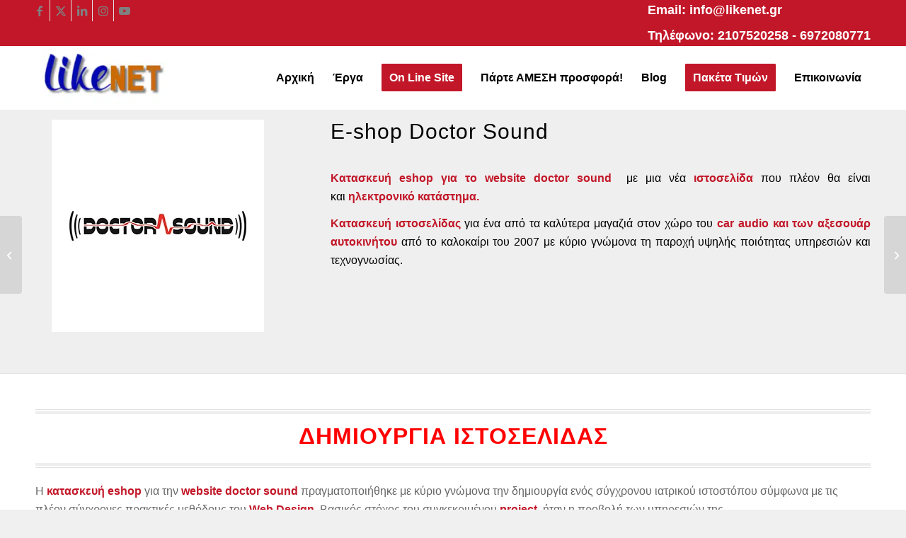

--- FILE ---
content_type: text/html; charset=UTF-8
request_url: https://likenet.website/portfolio-item/website-doctor-sound/
body_size: 34167
content:
<!DOCTYPE html>
<html lang="el" class="html_stretched responsive av-preloader-disabled  html_header_top html_logo_left html_main_nav_header html_menu_right html_slim html_header_sticky html_header_shrinking_disabled html_header_topbar_active html_mobile_menu_phone html_header_searchicon_disabled html_content_align_center html_header_unstick_top_disabled html_header_stretch_disabled html_minimal_header html_elegant-blog html_modern-blog html_av-submenu-hidden html_av-submenu-display-click html_av-overlay-side html_av-overlay-side-classic html_av-submenu-noclone html_entry_id_3588 av-cookies-consent-show-message-bar av-cookies-cookie-consent-enabled av-cookies-can-opt-out av-cookies-user-silent-accept avia-cookie-check-browser-settings av-no-preview av-default-lightbox html_text_menu_active av-mobile-menu-switch-default">
<head><meta charset="UTF-8" /><script>if(navigator.userAgent.match(/MSIE|Internet Explorer/i)||navigator.userAgent.match(/Trident\/7\..*?rv:11/i)){var href=document.location.href;if(!href.match(/[?&]nowprocket/)){if(href.indexOf("?")==-1){if(href.indexOf("#")==-1){document.location.href=href+"?nowprocket=1"}else{document.location.href=href.replace("#","?nowprocket=1#")}}else{if(href.indexOf("#")==-1){document.location.href=href+"&nowprocket=1"}else{document.location.href=href.replace("#","&nowprocket=1#")}}}}</script><script>(()=>{class RocketLazyLoadScripts{constructor(){this.v="1.2.5.1",this.triggerEvents=["keydown","mousedown","mousemove","touchmove","touchstart","touchend","wheel"],this.userEventHandler=this.t.bind(this),this.touchStartHandler=this.i.bind(this),this.touchMoveHandler=this.o.bind(this),this.touchEndHandler=this.h.bind(this),this.clickHandler=this.u.bind(this),this.interceptedClicks=[],this.interceptedClickListeners=[],this.l(this),window.addEventListener("pageshow",(t=>{this.persisted=t.persisted,this.everythingLoaded&&this.m()})),document.addEventListener("DOMContentLoaded",(()=>{this.p()})),this.delayedScripts={normal:[],async:[],defer:[]},this.trash=[],this.allJQueries=[]}k(t){document.hidden?t.t():(this.triggerEvents.forEach((e=>window.addEventListener(e,t.userEventHandler,{passive:!0}))),window.addEventListener("touchstart",t.touchStartHandler,{passive:!0}),window.addEventListener("mousedown",t.touchStartHandler),document.addEventListener("visibilitychange",t.userEventHandler))}_(){this.triggerEvents.forEach((t=>window.removeEventListener(t,this.userEventHandler,{passive:!0}))),document.removeEventListener("visibilitychange",this.userEventHandler)}i(t){"HTML"!==t.target.tagName&&(window.addEventListener("touchend",this.touchEndHandler),window.addEventListener("mouseup",this.touchEndHandler),window.addEventListener("touchmove",this.touchMoveHandler,{passive:!0}),window.addEventListener("mousemove",this.touchMoveHandler),t.target.addEventListener("click",this.clickHandler),this.L(t.target,!0),this.M(t.target,"onclick","rocket-onclick"),this.C())}o(t){window.removeEventListener("touchend",this.touchEndHandler),window.removeEventListener("mouseup",this.touchEndHandler),window.removeEventListener("touchmove",this.touchMoveHandler,{passive:!0}),window.removeEventListener("mousemove",this.touchMoveHandler),t.target.removeEventListener("click",this.clickHandler),this.L(t.target,!1),this.M(t.target,"rocket-onclick","onclick"),this.O()}h(){window.removeEventListener("touchend",this.touchEndHandler),window.removeEventListener("mouseup",this.touchEndHandler),window.removeEventListener("touchmove",this.touchMoveHandler,{passive:!0}),window.removeEventListener("mousemove",this.touchMoveHandler)}u(t){t.target.removeEventListener("click",this.clickHandler),this.L(t.target,!1),this.M(t.target,"rocket-onclick","onclick"),this.interceptedClicks.push(t),t.preventDefault(),t.stopPropagation(),t.stopImmediatePropagation(),this.O()}D(){window.removeEventListener("touchstart",this.touchStartHandler,{passive:!0}),window.removeEventListener("mousedown",this.touchStartHandler),this.interceptedClicks.forEach((t=>{t.target.dispatchEvent(new MouseEvent("click",{view:t.view,bubbles:!0,cancelable:!0}))}))}l(t){EventTarget.prototype.addEventListenerBase=EventTarget.prototype.addEventListener,EventTarget.prototype.addEventListener=function(e,i,o){"click"!==e||t.windowLoaded||i===t.clickHandler||t.interceptedClickListeners.push({target:this,func:i,options:o}),(this||window).addEventListenerBase(e,i,o)}}L(t,e){this.interceptedClickListeners.forEach((i=>{i.target===t&&(e?t.removeEventListener("click",i.func,i.options):t.addEventListener("click",i.func,i.options))})),t.parentNode!==document.documentElement&&this.L(t.parentNode,e)}S(){return new Promise((t=>{this.T?this.O=t:t()}))}C(){this.T=!0}O(){this.T=!1}M(t,e,i){t.hasAttribute&&t.hasAttribute(e)&&(event.target.setAttribute(i,event.target.getAttribute(e)),event.target.removeAttribute(e))}t(){this._(this),"loading"===document.readyState?document.addEventListener("DOMContentLoaded",this.R.bind(this)):this.R()}p(){let t=[];document.querySelectorAll("script[type=rocketlazyloadscript][data-rocket-src]").forEach((e=>{let i=e.getAttribute("data-rocket-src");if(i&&0!==i.indexOf("data:")){0===i.indexOf("//")&&(i=location.protocol+i);try{const o=new URL(i).origin;o!==location.origin&&t.push({src:o,crossOrigin:e.crossOrigin||"module"===e.getAttribute("data-rocket-type")})}catch(t){}}})),t=[...new Map(t.map((t=>[JSON.stringify(t),t]))).values()],this.j(t,"preconnect")}async R(){this.lastBreath=Date.now(),this.P(this),this.F(this),this.q(),this.A(),this.I(),await this.U(this.delayedScripts.normal),await this.U(this.delayedScripts.defer),await this.U(this.delayedScripts.async);try{await this.W(),await this.H(this),await this.J()}catch(t){console.error(t)}window.dispatchEvent(new Event("rocket-allScriptsLoaded")),this.everythingLoaded=!0,this.S().then((()=>{this.D()})),this.N()}A(){document.querySelectorAll("script[type=rocketlazyloadscript]").forEach((t=>{t.hasAttribute("data-rocket-src")?t.hasAttribute("async")&&!1!==t.async?this.delayedScripts.async.push(t):t.hasAttribute("defer")&&!1!==t.defer||"module"===t.getAttribute("data-rocket-type")?this.delayedScripts.defer.push(t):this.delayedScripts.normal.push(t):this.delayedScripts.normal.push(t)}))}async B(t){if(await this.G(),!0!==t.noModule||!("noModule"in HTMLScriptElement.prototype))return new Promise((e=>{let i;function o(){(i||t).setAttribute("data-rocket-status","executed"),e()}try{if(navigator.userAgent.indexOf("Firefox/")>0||""===navigator.vendor)i=document.createElement("script"),[...t.attributes].forEach((t=>{let e=t.nodeName;"type"!==e&&("data-rocket-type"===e&&(e="type"),"data-rocket-src"===e&&(e="src"),i.setAttribute(e,t.nodeValue))})),t.text&&(i.text=t.text),i.hasAttribute("src")?(i.addEventListener("load",o),i.addEventListener("error",(function(){i.setAttribute("data-rocket-status","failed"),e()})),setTimeout((()=>{i.isConnected||e()}),1)):(i.text=t.text,o()),t.parentNode.replaceChild(i,t);else{const i=t.getAttribute("data-rocket-type"),n=t.getAttribute("data-rocket-src");i?(t.type=i,t.removeAttribute("data-rocket-type")):t.removeAttribute("type"),t.addEventListener("load",o),t.addEventListener("error",(function(){t.setAttribute("data-rocket-status","failed"),e()})),n?(t.removeAttribute("data-rocket-src"),t.src=n):t.src="data:text/javascript;base64,"+window.btoa(unescape(encodeURIComponent(t.text)))}}catch(i){t.setAttribute("data-rocket-status","failed"),e()}}));t.setAttribute("data-rocket-status","skipped")}async U(t){const e=t.shift();return e&&e.isConnected?(await this.B(e),this.U(t)):Promise.resolve()}I(){this.j([...this.delayedScripts.normal,...this.delayedScripts.defer,...this.delayedScripts.async],"preload")}j(t,e){var i=document.createDocumentFragment();t.forEach((t=>{const o=t.getAttribute&&t.getAttribute("data-rocket-src")||t.src;if(o){const n=document.createElement("link");n.href=o,n.rel=e,"preconnect"!==e&&(n.as="script"),t.getAttribute&&"module"===t.getAttribute("data-rocket-type")&&(n.crossOrigin=!0),t.crossOrigin&&(n.crossOrigin=t.crossOrigin),t.integrity&&(n.integrity=t.integrity),i.appendChild(n),this.trash.push(n)}})),document.head.appendChild(i)}P(t){let e={};function i(i,o){return e[o].eventsToRewrite.indexOf(i)>=0&&!t.everythingLoaded?"rocket-"+i:i}function o(t,o){!function(t){e[t]||(e[t]={originalFunctions:{add:t.addEventListener,remove:t.removeEventListener},eventsToRewrite:[]},t.addEventListener=function(){arguments[0]=i(arguments[0],t),e[t].originalFunctions.add.apply(t,arguments)},t.removeEventListener=function(){arguments[0]=i(arguments[0],t),e[t].originalFunctions.remove.apply(t,arguments)})}(t),e[t].eventsToRewrite.push(o)}function n(e,i){let o=e[i];e[i]=null,Object.defineProperty(e,i,{get:()=>o||function(){},set(n){t.everythingLoaded?o=n:e["rocket"+i]=o=n}})}o(document,"DOMContentLoaded"),o(window,"DOMContentLoaded"),o(window,"load"),o(window,"pageshow"),o(document,"readystatechange"),n(document,"onreadystatechange"),n(window,"onload"),n(window,"onpageshow")}F(t){let e;function i(e){return t.everythingLoaded?e:e.split(" ").map((t=>"load"===t||0===t.indexOf("load.")?"rocket-jquery-load":t)).join(" ")}function o(o){if(o&&o.fn&&!t.allJQueries.includes(o)){o.fn.ready=o.fn.init.prototype.ready=function(e){return t.domReadyFired?e.bind(document)(o):document.addEventListener("rocket-DOMContentLoaded",(()=>e.bind(document)(o))),o([])};const e=o.fn.on;o.fn.on=o.fn.init.prototype.on=function(){return this[0]===window&&("string"==typeof arguments[0]||arguments[0]instanceof String?arguments[0]=i(arguments[0]):"object"==typeof arguments[0]&&Object.keys(arguments[0]).forEach((t=>{const e=arguments[0][t];delete arguments[0][t],arguments[0][i(t)]=e}))),e.apply(this,arguments),this},t.allJQueries.push(o)}e=o}o(window.jQuery),Object.defineProperty(window,"jQuery",{get:()=>e,set(t){o(t)}})}async H(t){const e=document.querySelector("script[data-webpack]");e&&(await async function(){return new Promise((t=>{e.addEventListener("load",t),e.addEventListener("error",t)}))}(),await t.K(),await t.H(t))}async W(){this.domReadyFired=!0,await this.G(),document.dispatchEvent(new Event("rocket-readystatechange")),await this.G(),document.rocketonreadystatechange&&document.rocketonreadystatechange(),await this.G(),document.dispatchEvent(new Event("rocket-DOMContentLoaded")),await this.G(),window.dispatchEvent(new Event("rocket-DOMContentLoaded"))}async J(){await this.G(),document.dispatchEvent(new Event("rocket-readystatechange")),await this.G(),document.rocketonreadystatechange&&document.rocketonreadystatechange(),await this.G(),window.dispatchEvent(new Event("rocket-load")),await this.G(),window.rocketonload&&window.rocketonload(),await this.G(),this.allJQueries.forEach((t=>t(window).trigger("rocket-jquery-load"))),await this.G();const t=new Event("rocket-pageshow");t.persisted=this.persisted,window.dispatchEvent(t),await this.G(),window.rocketonpageshow&&window.rocketonpageshow({persisted:this.persisted}),this.windowLoaded=!0}m(){document.onreadystatechange&&document.onreadystatechange(),window.onload&&window.onload(),window.onpageshow&&window.onpageshow({persisted:this.persisted})}q(){const t=new Map;document.write=document.writeln=function(e){const i=document.currentScript;i||console.error("WPRocket unable to document.write this: "+e);const o=document.createRange(),n=i.parentElement;let s=t.get(i);void 0===s&&(s=i.nextSibling,t.set(i,s));const c=document.createDocumentFragment();o.setStart(c,0),c.appendChild(o.createContextualFragment(e)),n.insertBefore(c,s)}}async G(){Date.now()-this.lastBreath>45&&(await this.K(),this.lastBreath=Date.now())}async K(){return document.hidden?new Promise((t=>setTimeout(t))):new Promise((t=>requestAnimationFrame(t)))}N(){this.trash.forEach((t=>t.remove()))}static run(){const t=new RocketLazyLoadScripts;t.k(t)}}RocketLazyLoadScripts.run()})();</script>



<!-- mobile setting -->
<meta name="viewport" content="width=device-width, initial-scale=1">

<!-- Scripts/CSS and wp_head hook -->
<meta name='robots' content='index, follow, max-image-preview:large, max-snippet:-1, max-video-preview:-1' />

				<script type="rocketlazyloadscript" data-rocket-type='text/javascript'>

				function avia_cookie_check_sessionStorage()
				{
					//	FF throws error when all cookies blocked !!
					var sessionBlocked = false;
					try
					{
						var test = sessionStorage.getItem( 'aviaCookieRefused' ) != null;
					}
					catch(e)
					{
						sessionBlocked = true;
					}

					var aviaCookieRefused = ! sessionBlocked ? sessionStorage.getItem( 'aviaCookieRefused' ) : null;

					var html = document.getElementsByTagName('html')[0];

					/**
					 * Set a class to avoid calls to sessionStorage
					 */
					if( sessionBlocked || aviaCookieRefused )
					{
						if( html.className.indexOf('av-cookies-session-refused') < 0 )
						{
							html.className += ' av-cookies-session-refused';
						}
					}

					if( sessionBlocked || aviaCookieRefused || document.cookie.match(/aviaCookieConsent/) )
					{
						if( html.className.indexOf('av-cookies-user-silent-accept') >= 0 )
						{
							 html.className = html.className.replace(/\bav-cookies-user-silent-accept\b/g, '');
						}
					}
				}

				avia_cookie_check_sessionStorage();

			</script>
			
	<!-- This site is optimized with the Yoast SEO plugin v26.8 - https://yoast.com/product/yoast-seo-wordpress/ -->
	<title>website doctor sound | Κατασκευή ιστοσελίδων LikeNet</title>
	<meta name="description" content="website doctor sound από την κορυφαία εταιρεία κατασκευής ιστοσελίδων στην Ελλάδα LikeNet.Σας ευχαριστούμε για την εμπιστοσύνη σας" />
	<link rel="canonical" href="https://likenet.website/portfolio-item/website-doctor-sound/" />
	<meta property="og:locale" content="el_GR" />
	<meta property="og:type" content="article" />
	<meta property="og:title" content="website doctor sound | Κατασκευή ιστοσελίδων LikeNet" />
	<meta property="og:description" content="website doctor sound από την κορυφαία εταιρεία κατασκευής ιστοσελίδων στην Ελλάδα LikeNet.Σας ευχαριστούμε για την εμπιστοσύνη σας" />
	<meta property="og:url" content="https://likenet.website/portfolio-item/website-doctor-sound/" />
	<meta property="og:site_name" content="Κατασκευή ιστοσελίδας 250€ | Κατασκευή eshop | Σεμινάρια | SEO" />
	<meta property="article:publisher" content="https://www.facebook.com/www.Likenet.gr" />
	<meta property="article:modified_time" content="2021-09-10T20:04:26+00:00" />
	<meta property="og:image" content="https://likenet.website/wp-content/uploads/2021/02/doctorsound.png" />
	<meta property="og:image:width" content="300" />
	<meta property="og:image:height" content="300" />
	<meta property="og:image:type" content="image/png" />
	<meta name="twitter:card" content="summary_large_image" />
	<meta name="twitter:title" content="website doctor sound | Κατασκευή ιστοσελίδων LikeNet" />
	<meta name="twitter:description" content="website doctor sound από την κορυφαία εταιρεία κατασκευής ιστοσελίδων στην Ελλάδα LikeNet.Σας ευχαριστούμε για την εμπιστοσύνη σας" />
	<meta name="twitter:image" content="https://likenet.website/wp-content/uploads/2021/02/doctorsound.png" />
	<meta name="twitter:site" content="@LikenetGr" />
	<script type="application/ld+json" class="yoast-schema-graph">{"@context":"https://schema.org","@graph":[{"@type":"WebPage","@id":"https://likenet.website/portfolio-item/website-doctor-sound/","url":"https://likenet.website/portfolio-item/website-doctor-sound/","name":"website doctor sound | Κατασκευή ιστοσελίδων LikeNet","isPartOf":{"@id":"https://likenet.website/#website"},"primaryImageOfPage":{"@id":"https://likenet.website/portfolio-item/website-doctor-sound/#primaryimage"},"image":{"@id":"https://likenet.website/portfolio-item/website-doctor-sound/#primaryimage"},"thumbnailUrl":"https://likenet.website/wp-content/uploads/2021/02/doctorsound.png","datePublished":"2021-02-05T07:44:58+00:00","dateModified":"2021-09-10T20:04:26+00:00","description":"website doctor sound από την κορυφαία εταιρεία κατασκευής ιστοσελίδων στην Ελλάδα LikeNet.Σας ευχαριστούμε για την εμπιστοσύνη σας","breadcrumb":{"@id":"https://likenet.website/portfolio-item/website-doctor-sound/#breadcrumb"},"inLanguage":"el","potentialAction":[{"@type":"ReadAction","target":["https://likenet.website/portfolio-item/website-doctor-sound/"]}]},{"@type":"ImageObject","inLanguage":"el","@id":"https://likenet.website/portfolio-item/website-doctor-sound/#primaryimage","url":"https://likenet.website/wp-content/uploads/2021/02/doctorsound.png","contentUrl":"https://likenet.website/wp-content/uploads/2021/02/doctorsound.png","width":300,"height":300,"caption":"doctorsound"},{"@type":"BreadcrumbList","@id":"https://likenet.website/portfolio-item/website-doctor-sound/#breadcrumb","itemListElement":[{"@type":"ListItem","position":1,"name":"Αρχική","item":"https://likenet.website/"},{"@type":"ListItem","position":2,"name":"E-shop Doctor Sound"}]},{"@type":"WebSite","@id":"https://likenet.website/#website","url":"https://likenet.website/","name":"Likenet.website","description":"Κατασκευή ιστοσελίδων για υψηλά κέρδη","publisher":{"@id":"https://likenet.website/#organization"},"alternateName":"Likenet","potentialAction":[{"@type":"SearchAction","target":{"@type":"EntryPoint","urlTemplate":"https://likenet.website/?s={search_term_string}"},"query-input":{"@type":"PropertyValueSpecification","valueRequired":true,"valueName":"search_term_string"}}],"inLanguage":"el"},{"@type":"Organization","@id":"https://likenet.website/#organization","name":"LIikenet","alternateName":"Likenet","url":"https://likenet.website/","logo":{"@type":"ImageObject","inLanguage":"el","@id":"https://likenet.website/#/schema/logo/image/","url":"https://likenet.website/wp-content/uploads/2025/12/Logo-Likenwt.website-Digital-Marketing-Agency.jpg","contentUrl":"https://likenet.website/wp-content/uploads/2025/12/Logo-Likenwt.website-Digital-Marketing-Agency.jpg","width":800,"height":377,"caption":"LIikenet"},"image":{"@id":"https://likenet.website/#/schema/logo/image/"},"sameAs":["https://www.facebook.com/www.Likenet.gr","https://x.com/LikenetGr","https://www.instagram.com/likenet_website/","https://www.linkedin.com/in/-site-digital-marketing-graphic-design-72b938142/","https://www.youtube.com/channel/UCeGMAtlEIZ26ducuD3-4F6w","https://www.tiktok.com/@likenet_website"]}]}</script>
	<!-- / Yoast SEO plugin. -->


<link rel='preconnect' href='//www.google-analytics.com' />
<link rel="alternate" type="application/rss+xml" title="Ροή RSS &raquo; Κατασκευή ιστοσελίδας 250€ | Κατασκευή eshop | Σεμινάρια | SEO" href="https://likenet.website/feed/" />
<link rel="alternate" type="application/rss+xml" title="Ροή Σχολίων &raquo; Κατασκευή ιστοσελίδας 250€ | Κατασκευή eshop | Σεμινάρια | SEO" href="https://likenet.website/comments/feed/" />

<!-- google webfont font replacement -->

			<script type="rocketlazyloadscript" data-rocket-type='text/javascript'>

				(function() {

					/*	check if webfonts are disabled by user setting via cookie - or user must opt in.	*/
					var html = document.getElementsByTagName('html')[0];
					var cookie_check = html.className.indexOf('av-cookies-needs-opt-in') >= 0 || html.className.indexOf('av-cookies-can-opt-out') >= 0;
					var allow_continue = true;
					var silent_accept_cookie = html.className.indexOf('av-cookies-user-silent-accept') >= 0;

					if( cookie_check && ! silent_accept_cookie )
					{
						if( ! document.cookie.match(/aviaCookieConsent/) || html.className.indexOf('av-cookies-session-refused') >= 0 )
						{
							allow_continue = false;
						}
						else
						{
							if( ! document.cookie.match(/aviaPrivacyRefuseCookiesHideBar/) )
							{
								allow_continue = false;
							}
							else if( ! document.cookie.match(/aviaPrivacyEssentialCookiesEnabled/) )
							{
								allow_continue = false;
							}
							else if( document.cookie.match(/aviaPrivacyGoogleWebfontsDisabled/) )
							{
								allow_continue = false;
							}
						}
					}

					if( allow_continue )
					{
						var f = document.createElement('link');

						f.type 	= 'text/css';
						f.rel 	= 'stylesheet';
						f.href 	= 'https://fonts.googleapis.com/css?family=Comfortaa:300,400,700%7CRoboto:100,400,700&display=auto';
						f.id 	= 'avia-google-webfont';

						document.getElementsByTagName('head')[0].appendChild(f);
					}
				})();

			</script>
			<style id='wp-img-auto-sizes-contain-inline-css' type='text/css'>
img:is([sizes=auto i],[sizes^="auto," i]){contain-intrinsic-size:3000px 1500px}
/*# sourceURL=wp-img-auto-sizes-contain-inline-css */
</style>
<style id='wp-block-library-inline-css' type='text/css'>
:root{--wp-block-synced-color:#7a00df;--wp-block-synced-color--rgb:122,0,223;--wp-bound-block-color:var(--wp-block-synced-color);--wp-editor-canvas-background:#ddd;--wp-admin-theme-color:#007cba;--wp-admin-theme-color--rgb:0,124,186;--wp-admin-theme-color-darker-10:#006ba1;--wp-admin-theme-color-darker-10--rgb:0,107,160.5;--wp-admin-theme-color-darker-20:#005a87;--wp-admin-theme-color-darker-20--rgb:0,90,135;--wp-admin-border-width-focus:2px}@media (min-resolution:192dpi){:root{--wp-admin-border-width-focus:1.5px}}.wp-element-button{cursor:pointer}:root .has-very-light-gray-background-color{background-color:#eee}:root .has-very-dark-gray-background-color{background-color:#313131}:root .has-very-light-gray-color{color:#eee}:root .has-very-dark-gray-color{color:#313131}:root .has-vivid-green-cyan-to-vivid-cyan-blue-gradient-background{background:linear-gradient(135deg,#00d084,#0693e3)}:root .has-purple-crush-gradient-background{background:linear-gradient(135deg,#34e2e4,#4721fb 50%,#ab1dfe)}:root .has-hazy-dawn-gradient-background{background:linear-gradient(135deg,#faaca8,#dad0ec)}:root .has-subdued-olive-gradient-background{background:linear-gradient(135deg,#fafae1,#67a671)}:root .has-atomic-cream-gradient-background{background:linear-gradient(135deg,#fdd79a,#004a59)}:root .has-nightshade-gradient-background{background:linear-gradient(135deg,#330968,#31cdcf)}:root .has-midnight-gradient-background{background:linear-gradient(135deg,#020381,#2874fc)}:root{--wp--preset--font-size--normal:16px;--wp--preset--font-size--huge:42px}.has-regular-font-size{font-size:1em}.has-larger-font-size{font-size:2.625em}.has-normal-font-size{font-size:var(--wp--preset--font-size--normal)}.has-huge-font-size{font-size:var(--wp--preset--font-size--huge)}.has-text-align-center{text-align:center}.has-text-align-left{text-align:left}.has-text-align-right{text-align:right}.has-fit-text{white-space:nowrap!important}#end-resizable-editor-section{display:none}.aligncenter{clear:both}.items-justified-left{justify-content:flex-start}.items-justified-center{justify-content:center}.items-justified-right{justify-content:flex-end}.items-justified-space-between{justify-content:space-between}.screen-reader-text{border:0;clip-path:inset(50%);height:1px;margin:-1px;overflow:hidden;padding:0;position:absolute;width:1px;word-wrap:normal!important}.screen-reader-text:focus{background-color:#ddd;clip-path:none;color:#444;display:block;font-size:1em;height:auto;left:5px;line-height:normal;padding:15px 23px 14px;text-decoration:none;top:5px;width:auto;z-index:100000}html :where(.has-border-color){border-style:solid}html :where([style*=border-top-color]){border-top-style:solid}html :where([style*=border-right-color]){border-right-style:solid}html :where([style*=border-bottom-color]){border-bottom-style:solid}html :where([style*=border-left-color]){border-left-style:solid}html :where([style*=border-width]){border-style:solid}html :where([style*=border-top-width]){border-top-style:solid}html :where([style*=border-right-width]){border-right-style:solid}html :where([style*=border-bottom-width]){border-bottom-style:solid}html :where([style*=border-left-width]){border-left-style:solid}html :where(img[class*=wp-image-]){height:auto;max-width:100%}:where(figure){margin:0 0 1em}html :where(.is-position-sticky){--wp-admin--admin-bar--position-offset:var(--wp-admin--admin-bar--height,0px)}@media screen and (max-width:600px){html :where(.is-position-sticky){--wp-admin--admin-bar--position-offset:0px}}

/*# sourceURL=wp-block-library-inline-css */
</style><style id='global-styles-inline-css' type='text/css'>
:root{--wp--preset--aspect-ratio--square: 1;--wp--preset--aspect-ratio--4-3: 4/3;--wp--preset--aspect-ratio--3-4: 3/4;--wp--preset--aspect-ratio--3-2: 3/2;--wp--preset--aspect-ratio--2-3: 2/3;--wp--preset--aspect-ratio--16-9: 16/9;--wp--preset--aspect-ratio--9-16: 9/16;--wp--preset--color--black: #000000;--wp--preset--color--cyan-bluish-gray: #abb8c3;--wp--preset--color--white: #ffffff;--wp--preset--color--pale-pink: #f78da7;--wp--preset--color--vivid-red: #cf2e2e;--wp--preset--color--luminous-vivid-orange: #ff6900;--wp--preset--color--luminous-vivid-amber: #fcb900;--wp--preset--color--light-green-cyan: #7bdcb5;--wp--preset--color--vivid-green-cyan: #00d084;--wp--preset--color--pale-cyan-blue: #8ed1fc;--wp--preset--color--vivid-cyan-blue: #0693e3;--wp--preset--color--vivid-purple: #9b51e0;--wp--preset--color--metallic-red: #b02b2c;--wp--preset--color--maximum-yellow-red: #edae44;--wp--preset--color--yellow-sun: #eeee22;--wp--preset--color--palm-leaf: #83a846;--wp--preset--color--aero: #7bb0e7;--wp--preset--color--old-lavender: #745f7e;--wp--preset--color--steel-teal: #5f8789;--wp--preset--color--raspberry-pink: #d65799;--wp--preset--color--medium-turquoise: #4ecac2;--wp--preset--gradient--vivid-cyan-blue-to-vivid-purple: linear-gradient(135deg,rgb(6,147,227) 0%,rgb(155,81,224) 100%);--wp--preset--gradient--light-green-cyan-to-vivid-green-cyan: linear-gradient(135deg,rgb(122,220,180) 0%,rgb(0,208,130) 100%);--wp--preset--gradient--luminous-vivid-amber-to-luminous-vivid-orange: linear-gradient(135deg,rgb(252,185,0) 0%,rgb(255,105,0) 100%);--wp--preset--gradient--luminous-vivid-orange-to-vivid-red: linear-gradient(135deg,rgb(255,105,0) 0%,rgb(207,46,46) 100%);--wp--preset--gradient--very-light-gray-to-cyan-bluish-gray: linear-gradient(135deg,rgb(238,238,238) 0%,rgb(169,184,195) 100%);--wp--preset--gradient--cool-to-warm-spectrum: linear-gradient(135deg,rgb(74,234,220) 0%,rgb(151,120,209) 20%,rgb(207,42,186) 40%,rgb(238,44,130) 60%,rgb(251,105,98) 80%,rgb(254,248,76) 100%);--wp--preset--gradient--blush-light-purple: linear-gradient(135deg,rgb(255,206,236) 0%,rgb(152,150,240) 100%);--wp--preset--gradient--blush-bordeaux: linear-gradient(135deg,rgb(254,205,165) 0%,rgb(254,45,45) 50%,rgb(107,0,62) 100%);--wp--preset--gradient--luminous-dusk: linear-gradient(135deg,rgb(255,203,112) 0%,rgb(199,81,192) 50%,rgb(65,88,208) 100%);--wp--preset--gradient--pale-ocean: linear-gradient(135deg,rgb(255,245,203) 0%,rgb(182,227,212) 50%,rgb(51,167,181) 100%);--wp--preset--gradient--electric-grass: linear-gradient(135deg,rgb(202,248,128) 0%,rgb(113,206,126) 100%);--wp--preset--gradient--midnight: linear-gradient(135deg,rgb(2,3,129) 0%,rgb(40,116,252) 100%);--wp--preset--font-size--small: 1rem;--wp--preset--font-size--medium: 1.125rem;--wp--preset--font-size--large: 1.75rem;--wp--preset--font-size--x-large: clamp(1.75rem, 3vw, 2.25rem);--wp--preset--spacing--20: 0.44rem;--wp--preset--spacing--30: 0.67rem;--wp--preset--spacing--40: 1rem;--wp--preset--spacing--50: 1.5rem;--wp--preset--spacing--60: 2.25rem;--wp--preset--spacing--70: 3.38rem;--wp--preset--spacing--80: 5.06rem;--wp--preset--shadow--natural: 6px 6px 9px rgba(0, 0, 0, 0.2);--wp--preset--shadow--deep: 12px 12px 50px rgba(0, 0, 0, 0.4);--wp--preset--shadow--sharp: 6px 6px 0px rgba(0, 0, 0, 0.2);--wp--preset--shadow--outlined: 6px 6px 0px -3px rgb(255, 255, 255), 6px 6px rgb(0, 0, 0);--wp--preset--shadow--crisp: 6px 6px 0px rgb(0, 0, 0);}:root { --wp--style--global--content-size: 800px;--wp--style--global--wide-size: 1130px; }:where(body) { margin: 0; }.wp-site-blocks > .alignleft { float: left; margin-right: 2em; }.wp-site-blocks > .alignright { float: right; margin-left: 2em; }.wp-site-blocks > .aligncenter { justify-content: center; margin-left: auto; margin-right: auto; }:where(.is-layout-flex){gap: 0.5em;}:where(.is-layout-grid){gap: 0.5em;}.is-layout-flow > .alignleft{float: left;margin-inline-start: 0;margin-inline-end: 2em;}.is-layout-flow > .alignright{float: right;margin-inline-start: 2em;margin-inline-end: 0;}.is-layout-flow > .aligncenter{margin-left: auto !important;margin-right: auto !important;}.is-layout-constrained > .alignleft{float: left;margin-inline-start: 0;margin-inline-end: 2em;}.is-layout-constrained > .alignright{float: right;margin-inline-start: 2em;margin-inline-end: 0;}.is-layout-constrained > .aligncenter{margin-left: auto !important;margin-right: auto !important;}.is-layout-constrained > :where(:not(.alignleft):not(.alignright):not(.alignfull)){max-width: var(--wp--style--global--content-size);margin-left: auto !important;margin-right: auto !important;}.is-layout-constrained > .alignwide{max-width: var(--wp--style--global--wide-size);}body .is-layout-flex{display: flex;}.is-layout-flex{flex-wrap: wrap;align-items: center;}.is-layout-flex > :is(*, div){margin: 0;}body .is-layout-grid{display: grid;}.is-layout-grid > :is(*, div){margin: 0;}body{padding-top: 0px;padding-right: 0px;padding-bottom: 0px;padding-left: 0px;}a:where(:not(.wp-element-button)){text-decoration: underline;}:root :where(.wp-element-button, .wp-block-button__link){background-color: #32373c;border-width: 0;color: #fff;font-family: inherit;font-size: inherit;font-style: inherit;font-weight: inherit;letter-spacing: inherit;line-height: inherit;padding-top: calc(0.667em + 2px);padding-right: calc(1.333em + 2px);padding-bottom: calc(0.667em + 2px);padding-left: calc(1.333em + 2px);text-decoration: none;text-transform: inherit;}.has-black-color{color: var(--wp--preset--color--black) !important;}.has-cyan-bluish-gray-color{color: var(--wp--preset--color--cyan-bluish-gray) !important;}.has-white-color{color: var(--wp--preset--color--white) !important;}.has-pale-pink-color{color: var(--wp--preset--color--pale-pink) !important;}.has-vivid-red-color{color: var(--wp--preset--color--vivid-red) !important;}.has-luminous-vivid-orange-color{color: var(--wp--preset--color--luminous-vivid-orange) !important;}.has-luminous-vivid-amber-color{color: var(--wp--preset--color--luminous-vivid-amber) !important;}.has-light-green-cyan-color{color: var(--wp--preset--color--light-green-cyan) !important;}.has-vivid-green-cyan-color{color: var(--wp--preset--color--vivid-green-cyan) !important;}.has-pale-cyan-blue-color{color: var(--wp--preset--color--pale-cyan-blue) !important;}.has-vivid-cyan-blue-color{color: var(--wp--preset--color--vivid-cyan-blue) !important;}.has-vivid-purple-color{color: var(--wp--preset--color--vivid-purple) !important;}.has-metallic-red-color{color: var(--wp--preset--color--metallic-red) !important;}.has-maximum-yellow-red-color{color: var(--wp--preset--color--maximum-yellow-red) !important;}.has-yellow-sun-color{color: var(--wp--preset--color--yellow-sun) !important;}.has-palm-leaf-color{color: var(--wp--preset--color--palm-leaf) !important;}.has-aero-color{color: var(--wp--preset--color--aero) !important;}.has-old-lavender-color{color: var(--wp--preset--color--old-lavender) !important;}.has-steel-teal-color{color: var(--wp--preset--color--steel-teal) !important;}.has-raspberry-pink-color{color: var(--wp--preset--color--raspberry-pink) !important;}.has-medium-turquoise-color{color: var(--wp--preset--color--medium-turquoise) !important;}.has-black-background-color{background-color: var(--wp--preset--color--black) !important;}.has-cyan-bluish-gray-background-color{background-color: var(--wp--preset--color--cyan-bluish-gray) !important;}.has-white-background-color{background-color: var(--wp--preset--color--white) !important;}.has-pale-pink-background-color{background-color: var(--wp--preset--color--pale-pink) !important;}.has-vivid-red-background-color{background-color: var(--wp--preset--color--vivid-red) !important;}.has-luminous-vivid-orange-background-color{background-color: var(--wp--preset--color--luminous-vivid-orange) !important;}.has-luminous-vivid-amber-background-color{background-color: var(--wp--preset--color--luminous-vivid-amber) !important;}.has-light-green-cyan-background-color{background-color: var(--wp--preset--color--light-green-cyan) !important;}.has-vivid-green-cyan-background-color{background-color: var(--wp--preset--color--vivid-green-cyan) !important;}.has-pale-cyan-blue-background-color{background-color: var(--wp--preset--color--pale-cyan-blue) !important;}.has-vivid-cyan-blue-background-color{background-color: var(--wp--preset--color--vivid-cyan-blue) !important;}.has-vivid-purple-background-color{background-color: var(--wp--preset--color--vivid-purple) !important;}.has-metallic-red-background-color{background-color: var(--wp--preset--color--metallic-red) !important;}.has-maximum-yellow-red-background-color{background-color: var(--wp--preset--color--maximum-yellow-red) !important;}.has-yellow-sun-background-color{background-color: var(--wp--preset--color--yellow-sun) !important;}.has-palm-leaf-background-color{background-color: var(--wp--preset--color--palm-leaf) !important;}.has-aero-background-color{background-color: var(--wp--preset--color--aero) !important;}.has-old-lavender-background-color{background-color: var(--wp--preset--color--old-lavender) !important;}.has-steel-teal-background-color{background-color: var(--wp--preset--color--steel-teal) !important;}.has-raspberry-pink-background-color{background-color: var(--wp--preset--color--raspberry-pink) !important;}.has-medium-turquoise-background-color{background-color: var(--wp--preset--color--medium-turquoise) !important;}.has-black-border-color{border-color: var(--wp--preset--color--black) !important;}.has-cyan-bluish-gray-border-color{border-color: var(--wp--preset--color--cyan-bluish-gray) !important;}.has-white-border-color{border-color: var(--wp--preset--color--white) !important;}.has-pale-pink-border-color{border-color: var(--wp--preset--color--pale-pink) !important;}.has-vivid-red-border-color{border-color: var(--wp--preset--color--vivid-red) !important;}.has-luminous-vivid-orange-border-color{border-color: var(--wp--preset--color--luminous-vivid-orange) !important;}.has-luminous-vivid-amber-border-color{border-color: var(--wp--preset--color--luminous-vivid-amber) !important;}.has-light-green-cyan-border-color{border-color: var(--wp--preset--color--light-green-cyan) !important;}.has-vivid-green-cyan-border-color{border-color: var(--wp--preset--color--vivid-green-cyan) !important;}.has-pale-cyan-blue-border-color{border-color: var(--wp--preset--color--pale-cyan-blue) !important;}.has-vivid-cyan-blue-border-color{border-color: var(--wp--preset--color--vivid-cyan-blue) !important;}.has-vivid-purple-border-color{border-color: var(--wp--preset--color--vivid-purple) !important;}.has-metallic-red-border-color{border-color: var(--wp--preset--color--metallic-red) !important;}.has-maximum-yellow-red-border-color{border-color: var(--wp--preset--color--maximum-yellow-red) !important;}.has-yellow-sun-border-color{border-color: var(--wp--preset--color--yellow-sun) !important;}.has-palm-leaf-border-color{border-color: var(--wp--preset--color--palm-leaf) !important;}.has-aero-border-color{border-color: var(--wp--preset--color--aero) !important;}.has-old-lavender-border-color{border-color: var(--wp--preset--color--old-lavender) !important;}.has-steel-teal-border-color{border-color: var(--wp--preset--color--steel-teal) !important;}.has-raspberry-pink-border-color{border-color: var(--wp--preset--color--raspberry-pink) !important;}.has-medium-turquoise-border-color{border-color: var(--wp--preset--color--medium-turquoise) !important;}.has-vivid-cyan-blue-to-vivid-purple-gradient-background{background: var(--wp--preset--gradient--vivid-cyan-blue-to-vivid-purple) !important;}.has-light-green-cyan-to-vivid-green-cyan-gradient-background{background: var(--wp--preset--gradient--light-green-cyan-to-vivid-green-cyan) !important;}.has-luminous-vivid-amber-to-luminous-vivid-orange-gradient-background{background: var(--wp--preset--gradient--luminous-vivid-amber-to-luminous-vivid-orange) !important;}.has-luminous-vivid-orange-to-vivid-red-gradient-background{background: var(--wp--preset--gradient--luminous-vivid-orange-to-vivid-red) !important;}.has-very-light-gray-to-cyan-bluish-gray-gradient-background{background: var(--wp--preset--gradient--very-light-gray-to-cyan-bluish-gray) !important;}.has-cool-to-warm-spectrum-gradient-background{background: var(--wp--preset--gradient--cool-to-warm-spectrum) !important;}.has-blush-light-purple-gradient-background{background: var(--wp--preset--gradient--blush-light-purple) !important;}.has-blush-bordeaux-gradient-background{background: var(--wp--preset--gradient--blush-bordeaux) !important;}.has-luminous-dusk-gradient-background{background: var(--wp--preset--gradient--luminous-dusk) !important;}.has-pale-ocean-gradient-background{background: var(--wp--preset--gradient--pale-ocean) !important;}.has-electric-grass-gradient-background{background: var(--wp--preset--gradient--electric-grass) !important;}.has-midnight-gradient-background{background: var(--wp--preset--gradient--midnight) !important;}.has-small-font-size{font-size: var(--wp--preset--font-size--small) !important;}.has-medium-font-size{font-size: var(--wp--preset--font-size--medium) !important;}.has-large-font-size{font-size: var(--wp--preset--font-size--large) !important;}.has-x-large-font-size{font-size: var(--wp--preset--font-size--x-large) !important;}
/*# sourceURL=global-styles-inline-css */
</style>

<link data-minify="1" rel='stylesheet' id='SFSImainCss-css' href='https://likenet.website/wp-content/cache/background-css/likenet.website/wp-content/cache/min/1/wp-content/plugins/ultimate-social-media-icons/css/sfsi-style.css?ver=1767865187&wpr_t=1769693589' type='text/css' media='all' />
<link data-minify="1" rel='stylesheet' id='avia-merged-styles-css' href='https://likenet.website/wp-content/cache/background-css/likenet.website/wp-content/cache/min/1/wp-content/uploads/dynamic_avia/avia-merged-styles-35501ffdebf80d62f2ea639dbffe4012---69723c583640b.css?ver=1769094232&wpr_t=1769693589' type='text/css' media='all' />
<link data-minify="1" rel='stylesheet' id='avia-single-post-3588-css' href='https://likenet.website/wp-content/cache/min/1/wp-content/uploads/dynamic_avia/avia_posts_css/post-3588.css?ver=1767869399' type='text/css' media='all' />
<!--n2css--><!--n2js--><script type="rocketlazyloadscript" data-rocket-type="text/javascript" data-rocket-src="https://likenet.website/wp-includes/js/jquery/jquery.min.js?ver=3.7.1" id="jquery-core-js" defer></script>
<script type="rocketlazyloadscript" data-rocket-type="text/javascript" data-rocket-src="https://likenet.website/wp-includes/js/jquery/jquery-migrate.min.js?ver=3.4.1" id="jquery-migrate-js" defer></script>
<script type="rocketlazyloadscript" data-minify="1" data-rocket-type="text/javascript" data-rocket-src="https://likenet.website/wp-content/cache/min/1/wp-content/uploads/dynamic_avia/avia-head-scripts-4eef96767e7ec578c4dcc5eae96076c2---69723c583fa82.js?ver=1769094232" id="avia-head-scripts-js" defer></script>
<meta name="generator" content="WordPress 6.9" />

<link rel="icon" href="https://likenet.website/wp-content/uploads/2025/12/Likenet-logo-Κατασκευή-ιστοσελίδων-300x300.png" type="image/png">
<!--[if lt IE 9]><script src="https://likenet.website/wp-content/themes/enfold/js/html5shiv.js"></script><![endif]--><link rel="profile" href="https://gmpg.org/xfn/11" />
<link rel="alternate" type="application/rss+xml" title="Κατασκευή ιστοσελίδας 250€ | Κατασκευή eshop | Σεμινάρια | SEO RSS2 Feed" href="https://likenet.website/feed/" />
<link rel="pingback" href="https://likenet.website/xmlrpc.php" />

<!-- To speed up the rendering and to display the site as fast as possible to the user we include some styles and scripts for above the fold content inline -->
<script type="rocketlazyloadscript" data-rocket-type="text/javascript">'use strict';var avia_is_mobile=!1;if(/Android|webOS|iPhone|iPad|iPod|BlackBerry|IEMobile|Opera Mini/i.test(navigator.userAgent)&&'ontouchstart' in document.documentElement){avia_is_mobile=!0;document.documentElement.className+=' avia_mobile '}
else{document.documentElement.className+=' avia_desktop '};document.documentElement.className+=' js_active ';(function(){var e=['-webkit-','-moz-','-ms-',''],n='',o=!1,a=!1;for(var t in e){if(e[t]+'transform' in document.documentElement.style){o=!0;n=e[t]+'transform'};if(e[t]+'perspective' in document.documentElement.style){a=!0}};if(o){document.documentElement.className+=' avia_transform '};if(a){document.documentElement.className+=' avia_transform3d '};if(typeof document.getElementsByClassName=='function'&&typeof document.documentElement.getBoundingClientRect=='function'&&avia_is_mobile==!1){if(n&&window.innerHeight>0){setTimeout(function(){var e=0,o={},a=0,t=document.getElementsByClassName('av-parallax'),i=window.pageYOffset||document.documentElement.scrollTop;for(e=0;e<t.length;e++){t[e].style.top='0px';o=t[e].getBoundingClientRect();a=Math.ceil((window.innerHeight+i-o.top)*0.3);t[e].style[n]='translate(0px, '+a+'px)';t[e].style.top='auto';t[e].className+=' enabled-parallax '}},50)}}})();</script><link rel="icon" href="https://likenet.website/wp-content/uploads/2025/12/Likenet-logo-Κατασκευή-ιστοσελίδων-36x36.png" sizes="32x32" />
<link rel="icon" href="https://likenet.website/wp-content/uploads/2025/12/Likenet-logo-Κατασκευή-ιστοσελίδων-300x300.png" sizes="192x192" />
<link rel="apple-touch-icon" href="https://likenet.website/wp-content/uploads/2025/12/Likenet-logo-Κατασκευή-ιστοσελίδων-180x180.png" />
<meta name="msapplication-TileImage" content="https://likenet.website/wp-content/uploads/2025/12/Likenet-logo-Κατασκευή-ιστοσελίδων-300x300.png" />
<style type="text/css">
		@font-face {font-family: 'entypo-fontello-enfold'; font-weight: normal; font-style: normal; font-display: auto;
		src: url('https://likenet.website/wp-content/themes/enfold/config-templatebuilder/avia-template-builder/assets/fonts/entypo-fontello-enfold/entypo-fontello-enfold.woff2') format('woff2'),
		url('https://likenet.website/wp-content/themes/enfold/config-templatebuilder/avia-template-builder/assets/fonts/entypo-fontello-enfold/entypo-fontello-enfold.woff') format('woff'),
		url('https://likenet.website/wp-content/themes/enfold/config-templatebuilder/avia-template-builder/assets/fonts/entypo-fontello-enfold/entypo-fontello-enfold.ttf') format('truetype'),
		url('https://likenet.website/wp-content/themes/enfold/config-templatebuilder/avia-template-builder/assets/fonts/entypo-fontello-enfold/entypo-fontello-enfold.svg#entypo-fontello-enfold') format('svg'),
		url('https://likenet.website/wp-content/themes/enfold/config-templatebuilder/avia-template-builder/assets/fonts/entypo-fontello-enfold/entypo-fontello-enfold.eot'),
		url('https://likenet.website/wp-content/themes/enfold/config-templatebuilder/avia-template-builder/assets/fonts/entypo-fontello-enfold/entypo-fontello-enfold.eot?#iefix') format('embedded-opentype');
		}

		#top .avia-font-entypo-fontello-enfold, body .avia-font-entypo-fontello-enfold, html body [data-av_iconfont='entypo-fontello-enfold']:before{ font-family: 'entypo-fontello-enfold'; }
		
		@font-face {font-family: 'entypo-fontello'; font-weight: normal; font-style: normal; font-display: auto;
		src: url('https://likenet.website/wp-content/themes/enfold/config-templatebuilder/avia-template-builder/assets/fonts/entypo-fontello/entypo-fontello.woff2') format('woff2'),
		url('https://likenet.website/wp-content/themes/enfold/config-templatebuilder/avia-template-builder/assets/fonts/entypo-fontello/entypo-fontello.woff') format('woff'),
		url('https://likenet.website/wp-content/themes/enfold/config-templatebuilder/avia-template-builder/assets/fonts/entypo-fontello/entypo-fontello.ttf') format('truetype'),
		url('https://likenet.website/wp-content/themes/enfold/config-templatebuilder/avia-template-builder/assets/fonts/entypo-fontello/entypo-fontello.svg#entypo-fontello') format('svg'),
		url('https://likenet.website/wp-content/themes/enfold/config-templatebuilder/avia-template-builder/assets/fonts/entypo-fontello/entypo-fontello.eot'),
		url('https://likenet.website/wp-content/themes/enfold/config-templatebuilder/avia-template-builder/assets/fonts/entypo-fontello/entypo-fontello.eot?#iefix') format('embedded-opentype');
		}

		#top .avia-font-entypo-fontello, body .avia-font-entypo-fontello, html body [data-av_iconfont='entypo-fontello']:before{ font-family: 'entypo-fontello'; }
		</style>

<!--
Debugging Info for Theme support: 

Theme: Enfold
Version: 7.1.3
Installed: enfold
AviaFramework Version: 5.6
AviaBuilder Version: 6.0
aviaElementManager Version: 1.0.1
ML:1024-PU:45-PLA:15
WP:6.9
Compress: CSS:all theme files - JS:all theme files
Updates: enabled - token has changed and not verified
PLAu:15
--><noscript><style id="rocket-lazyload-nojs-css">.rll-youtube-player, [data-lazy-src]{display:none !important;}</style></noscript><meta name="google-site-verification" content="-k391qIC08ER0s_90yZMevSYqsJ2P6OB4o893XL37Ug" />
	<!-- Google tag (gtag.js) -->
<script type="rocketlazyloadscript" async data-rocket-src="https://www.googletagmanager.com/gtag/js?id=G-E8LYPF4W5L"></script>
<script type="rocketlazyloadscript">
  window.dataLayer = window.dataLayer || [];
  function gtag(){dataLayer.push(arguments);}
  gtag('js', new Date());

  gtag('config', 'G-E8LYPF4W5L');
</script>
<link data-minify="1" rel='stylesheet' id='su-shortcodes-css' href='https://likenet.website/wp-content/cache/background-css/likenet.website/wp-content/cache/min/1/wp-content/plugins/shortcodes-ultimate/includes/css/shortcodes.css?ver=1767865737&wpr_t=1769693589' type='text/css' media='all' />
<style id="wpr-lazyload-bg-container"></style><style id="wpr-lazyload-bg-exclusion"></style>
<noscript>
<style id="wpr-lazyload-bg-nostyle">.tab4 ul.like_icon li span{--wpr-bg-3f692772-738b-4d7e-9215-57ad81c6d587: url('https://likenet.website/wp-content/plugins/ultimate-social-media-icons/images/count_bg.png');}.sfsi_mainContainer .checkbox{--wpr-bg-2badc394-a9a6-4878-85af-0a161405143e: url('https://likenet.website/wp-content/plugins/ultimate-social-media-icons/images/check_bg.jpg');}.sfsi_mainContainer .radio{--wpr-bg-67cc58c7-a139-4d20-a5f5-18feae470ba1: url('https://likenet.website/wp-content/plugins/ultimate-social-media-icons/images/radio_bg.png');}.sfsi_mainContainer .select{--wpr-bg-30591723-472e-4009-a3cb-acd5401668a3: url('https://likenet.website/wp-content/plugins/ultimate-social-media-icons/images/select_bg.jpg');}.specify_counts .social_icon_like li span{--wpr-bg-09f944ec-a5e1-4b3c-89d3-3814e18c9f71: url('https://likenet.website/wp-content/plugins/ultimate-social-media-icons/images/count_bg.jpg');}.sticking .field .select{--wpr-bg-891923e5-b398-4985-80d1-b99e9234bd7e: url('https://likenet.website/wp-content/plugins/ultimate-social-media-icons/images/select_bg1.jpg');}ul.tab_3_list li{--wpr-bg-72867092-7d07-494f-8d58-8fa88709fd3c: url('https://likenet.website/wp-content/plugins/ultimate-social-media-icons/images/tab_3_list_bg.jpg');}.tab5 ul.tab_3_list li{--wpr-bg-72656650-6aa9-4099-be5b-e901f362dd08: url('https://likenet.website/wp-content/plugins/ultimate-social-media-icons/images/tab_3_list_bg.jpg');}#sfpageLoad{--wpr-bg-ad545d36-d2b8-4432-b651-d25b532fc9d3: url('https://likenet.website/wp-content/plugins/ultimate-social-media-icons/images/ajax-loader.gif');}.sfsi_tool_tip_2 .bot_arow{--wpr-bg-f0671887-b021-49d3-b0bd-62d855e45c2e: url('https://likenet.website/wp-content/plugins/ultimate-social-media-icons/images/bot_tip_icn.png');}.tab7 .like_pop_box .sfsi_Popinner ul li span{--wpr-bg-f6d0806f-7326-45d4-b2be-b7239cf01ced: url('https://likenet.website/wp-content/plugins/ultimate-social-media-icons/images/count_bg.png');}.sfsi_Sicons:not(.sfsi_Sicons_position_right) .sf_subscrbe .bot_no{--wpr-bg-9cc156a4-9203-43c7-af9e-d56b851caca7: url('https://likenet.website/wp-content/plugins/ultimate-social-media-icons/css/images/count_left_arow.png');}.sf_subscrbe .bot_no,.sf_fb .bot_no,.sf_fb_share .bot_no,.sf_twiter .bot_no,.sf_pinit .bot_no,.sf_linkedin .bot_no{--wpr-bg-55338d97-230e-4140-bfb5-6993123d6635: url('https://likenet.website/wp-content/plugins/ultimate-social-media-icons/css/images/count_left_arow.png');}.ajax_load_inner{--wpr-bg-726bf750-5395-4415-ac88-51649ed345ac: url('https://likenet.website/wp-content/themes/enfold/images/layout/loading.gif');}.avia_fb_likebox .av_facebook_widget_imagebar{--wpr-bg-9ebe2c8e-2211-4dfc-8471-f303e43eb190: url('https://likenet.website/wp-content/themes/enfold/images/layout/fake_facebook.jpg');}.su-button-style-soft span{--wpr-bg-1b262b5b-d42c-4db0-b603-e3f017d54b49: url('https://likenet.website/wp-content/plugins/shortcodes-ultimate/includes/images/styles/style-soft.png');}.su-button-style-soft:hover span{--wpr-bg-87503e4d-bef6-4cb7-b90f-755043ca14ac: url('https://likenet.website/wp-content/plugins/shortcodes-ultimate/includes/images/styles/style-soft.png');}.su-button-style-glass span{--wpr-bg-af7f19f8-acd8-4ed0-81b8-91b1a477ed00: url('https://likenet.website/wp-content/plugins/shortcodes-ultimate/includes/images/styles/style-glass.png');}.su-button-style-glass:hover span{--wpr-bg-a1982b85-931d-41d2-8db0-bed7008a3989: url('https://likenet.website/wp-content/plugins/shortcodes-ultimate/includes/images/styles/style-glass.png');}.su-button-style-bubbles span{--wpr-bg-6d11e72a-00ce-4627-bb80-db2570c95383: url('https://likenet.website/wp-content/plugins/shortcodes-ultimate/includes/images/styles/style-bubbles.png');}.su-button-style-bubbles:hover span{--wpr-bg-5a8cb4a8-e1af-4901-ac5d-3f8ca2c00bce: url('https://likenet.website/wp-content/plugins/shortcodes-ultimate/includes/images/styles/style-bubbles.png');}.su-button-style-noise span{--wpr-bg-f6acc7c9-1453-44c7-af96-7d71914c9288: url('https://likenet.website/wp-content/plugins/shortcodes-ultimate/includes/images/styles/style-noise.png');}.su-button-style-noise:hover span{--wpr-bg-1bcbb828-f0dd-4945-924f-d80ad5cdc0d9: url('https://likenet.website/wp-content/plugins/shortcodes-ultimate/includes/images/styles/style-noise.png');}.su-carousel .su-carousel-next,.su-carousel .su-carousel-prev{--wpr-bg-874f7e65-9004-4549-a3c9-6275786c7f32: url('https://likenet.website/wp-content/plugins/shortcodes-ultimate/includes/images/swiper/default.png');}.su-carousel .su-carousel-pagination span{--wpr-bg-b27fbb69-816b-4dec-b79e-d3d0e893df27: url('https://likenet.website/wp-content/plugins/shortcodes-ultimate/includes/images/swiper/default.png');}.su-slider-next,.su-slider-prev{--wpr-bg-7a97c79c-4506-43ec-bbdc-5aa2a321f160: url('https://likenet.website/wp-content/plugins/shortcodes-ultimate/includes/images/swiper/default.png');}.su-slider-pagination span{--wpr-bg-f64d71c4-6b7a-4fbf-98d5-d18d6d995c19: url('https://likenet.website/wp-content/plugins/shortcodes-ultimate/includes/images/swiper/default.png');}.su-video .jp-start{--wpr-bg-d1937d5e-a7a5-424f-9ab4-7d30ff6c80c0: url('https://likenet.website/wp-content/plugins/shortcodes-ultimate/includes/images/player/default-start.png');}.su-video .jp-gui .jp-play{--wpr-bg-e1550968-2dfe-4b37-b63c-712e262f9b1f: url('https://likenet.website/wp-content/plugins/shortcodes-ultimate/includes/images/player/default.png');}.su-video .jp-gui .jp-pause{--wpr-bg-d3e81671-2f2c-4ee3-b2a5-f29bc4e5a15b: url('https://likenet.website/wp-content/plugins/shortcodes-ultimate/includes/images/player/default.png');}.su-video .jp-full-screen{--wpr-bg-e83cc1bb-9032-4678-8aa4-a646ea62d573: url('https://likenet.website/wp-content/plugins/shortcodes-ultimate/includes/images/player/default.png');}.su-video .jp-restore-screen{--wpr-bg-84d9537a-7973-4700-830b-87ee6a2dbb12: url('https://likenet.website/wp-content/plugins/shortcodes-ultimate/includes/images/player/default.png');}.su-audio .jp-pause,.su-audio .jp-play{--wpr-bg-b930c931-d4fc-4432-a312-0c95cfc42547: url('https://likenet.website/wp-content/plugins/shortcodes-ultimate/includes/images/player/default.png');}.su-box-style-soft .su-box-title{--wpr-bg-803b34f1-d4a5-4664-800f-a8feaf6ef1e1: url('https://likenet.website/wp-content/plugins/shortcodes-ultimate/includes/images/styles/style-soft.png');}.su-box-style-glass .su-box-title{--wpr-bg-0d8819f8-e490-42e1-ac30-367ca5b28cac: url('https://likenet.website/wp-content/plugins/shortcodes-ultimate/includes/images/styles/style-glass.png');}.su-box-style-bubbles .su-box-title{--wpr-bg-bfbdf78e-1e4c-4553-9054-e931829fc671: url('https://likenet.website/wp-content/plugins/shortcodes-ultimate/includes/images/styles/style-bubbles.png');}.su-box-style-noise .su-box-title{--wpr-bg-aab8a440-3ee2-4982-8b3a-1c0c3b820c42: url('https://likenet.website/wp-content/plugins/shortcodes-ultimate/includes/images/styles/style-noise.png');}.su-quote-style-default:after,.su-quote-style-default:before{--wpr-bg-6e622027-6e38-4832-80d7-4e19b891699b: url('https://likenet.website/wp-content/plugins/shortcodes-ultimate/includes/images/quote.png');}</style>
</noscript>
<script type="application/javascript">const rocket_pairs = [{"selector":".tab4 ul.like_icon li span","style":".tab4 ul.like_icon li span{--wpr-bg-3f692772-738b-4d7e-9215-57ad81c6d587: url('https:\/\/likenet.website\/wp-content\/plugins\/ultimate-social-media-icons\/images\/count_bg.png');}","hash":"3f692772-738b-4d7e-9215-57ad81c6d587","url":"https:\/\/likenet.website\/wp-content\/plugins\/ultimate-social-media-icons\/images\/count_bg.png"},{"selector":".sfsi_mainContainer .checkbox","style":".sfsi_mainContainer .checkbox{--wpr-bg-2badc394-a9a6-4878-85af-0a161405143e: url('https:\/\/likenet.website\/wp-content\/plugins\/ultimate-social-media-icons\/images\/check_bg.jpg');}","hash":"2badc394-a9a6-4878-85af-0a161405143e","url":"https:\/\/likenet.website\/wp-content\/plugins\/ultimate-social-media-icons\/images\/check_bg.jpg"},{"selector":".sfsi_mainContainer .radio","style":".sfsi_mainContainer .radio{--wpr-bg-67cc58c7-a139-4d20-a5f5-18feae470ba1: url('https:\/\/likenet.website\/wp-content\/plugins\/ultimate-social-media-icons\/images\/radio_bg.png');}","hash":"67cc58c7-a139-4d20-a5f5-18feae470ba1","url":"https:\/\/likenet.website\/wp-content\/plugins\/ultimate-social-media-icons\/images\/radio_bg.png"},{"selector":".sfsi_mainContainer .select","style":".sfsi_mainContainer .select{--wpr-bg-30591723-472e-4009-a3cb-acd5401668a3: url('https:\/\/likenet.website\/wp-content\/plugins\/ultimate-social-media-icons\/images\/select_bg.jpg');}","hash":"30591723-472e-4009-a3cb-acd5401668a3","url":"https:\/\/likenet.website\/wp-content\/plugins\/ultimate-social-media-icons\/images\/select_bg.jpg"},{"selector":".specify_counts .social_icon_like li span","style":".specify_counts .social_icon_like li span{--wpr-bg-09f944ec-a5e1-4b3c-89d3-3814e18c9f71: url('https:\/\/likenet.website\/wp-content\/plugins\/ultimate-social-media-icons\/images\/count_bg.jpg');}","hash":"09f944ec-a5e1-4b3c-89d3-3814e18c9f71","url":"https:\/\/likenet.website\/wp-content\/plugins\/ultimate-social-media-icons\/images\/count_bg.jpg"},{"selector":".sticking .field .select","style":".sticking .field .select{--wpr-bg-891923e5-b398-4985-80d1-b99e9234bd7e: url('https:\/\/likenet.website\/wp-content\/plugins\/ultimate-social-media-icons\/images\/select_bg1.jpg');}","hash":"891923e5-b398-4985-80d1-b99e9234bd7e","url":"https:\/\/likenet.website\/wp-content\/plugins\/ultimate-social-media-icons\/images\/select_bg1.jpg"},{"selector":"ul.tab_3_list li","style":"ul.tab_3_list li{--wpr-bg-72867092-7d07-494f-8d58-8fa88709fd3c: url('https:\/\/likenet.website\/wp-content\/plugins\/ultimate-social-media-icons\/images\/tab_3_list_bg.jpg');}","hash":"72867092-7d07-494f-8d58-8fa88709fd3c","url":"https:\/\/likenet.website\/wp-content\/plugins\/ultimate-social-media-icons\/images\/tab_3_list_bg.jpg"},{"selector":".tab5 ul.tab_3_list li","style":".tab5 ul.tab_3_list li{--wpr-bg-72656650-6aa9-4099-be5b-e901f362dd08: url('https:\/\/likenet.website\/wp-content\/plugins\/ultimate-social-media-icons\/images\/tab_3_list_bg.jpg');}","hash":"72656650-6aa9-4099-be5b-e901f362dd08","url":"https:\/\/likenet.website\/wp-content\/plugins\/ultimate-social-media-icons\/images\/tab_3_list_bg.jpg"},{"selector":"#sfpageLoad","style":"#sfpageLoad{--wpr-bg-ad545d36-d2b8-4432-b651-d25b532fc9d3: url('https:\/\/likenet.website\/wp-content\/plugins\/ultimate-social-media-icons\/images\/ajax-loader.gif');}","hash":"ad545d36-d2b8-4432-b651-d25b532fc9d3","url":"https:\/\/likenet.website\/wp-content\/plugins\/ultimate-social-media-icons\/images\/ajax-loader.gif"},{"selector":".sfsi_tool_tip_2 .bot_arow","style":".sfsi_tool_tip_2 .bot_arow{--wpr-bg-f0671887-b021-49d3-b0bd-62d855e45c2e: url('https:\/\/likenet.website\/wp-content\/plugins\/ultimate-social-media-icons\/images\/bot_tip_icn.png');}","hash":"f0671887-b021-49d3-b0bd-62d855e45c2e","url":"https:\/\/likenet.website\/wp-content\/plugins\/ultimate-social-media-icons\/images\/bot_tip_icn.png"},{"selector":".tab7 .like_pop_box .sfsi_Popinner ul li span","style":".tab7 .like_pop_box .sfsi_Popinner ul li span{--wpr-bg-f6d0806f-7326-45d4-b2be-b7239cf01ced: url('https:\/\/likenet.website\/wp-content\/plugins\/ultimate-social-media-icons\/images\/count_bg.png');}","hash":"f6d0806f-7326-45d4-b2be-b7239cf01ced","url":"https:\/\/likenet.website\/wp-content\/plugins\/ultimate-social-media-icons\/images\/count_bg.png"},{"selector":".sfsi_Sicons:not(.sfsi_Sicons_position_right) .sf_subscrbe .bot_no","style":".sfsi_Sicons:not(.sfsi_Sicons_position_right) .sf_subscrbe .bot_no{--wpr-bg-9cc156a4-9203-43c7-af9e-d56b851caca7: url('https:\/\/likenet.website\/wp-content\/plugins\/ultimate-social-media-icons\/css\/images\/count_left_arow.png');}","hash":"9cc156a4-9203-43c7-af9e-d56b851caca7","url":"https:\/\/likenet.website\/wp-content\/plugins\/ultimate-social-media-icons\/css\/images\/count_left_arow.png"},{"selector":".sf_subscrbe .bot_no,.sf_fb .bot_no,.sf_fb_share .bot_no,.sf_twiter .bot_no,.sf_pinit .bot_no,.sf_linkedin .bot_no","style":".sf_subscrbe .bot_no,.sf_fb .bot_no,.sf_fb_share .bot_no,.sf_twiter .bot_no,.sf_pinit .bot_no,.sf_linkedin .bot_no{--wpr-bg-55338d97-230e-4140-bfb5-6993123d6635: url('https:\/\/likenet.website\/wp-content\/plugins\/ultimate-social-media-icons\/css\/images\/count_left_arow.png');}","hash":"55338d97-230e-4140-bfb5-6993123d6635","url":"https:\/\/likenet.website\/wp-content\/plugins\/ultimate-social-media-icons\/css\/images\/count_left_arow.png"},{"selector":".ajax_load_inner","style":".ajax_load_inner{--wpr-bg-726bf750-5395-4415-ac88-51649ed345ac: url('https:\/\/likenet.website\/wp-content\/themes\/enfold\/images\/layout\/loading.gif');}","hash":"726bf750-5395-4415-ac88-51649ed345ac","url":"https:\/\/likenet.website\/wp-content\/themes\/enfold\/images\/layout\/loading.gif"},{"selector":".avia_fb_likebox .av_facebook_widget_imagebar","style":".avia_fb_likebox .av_facebook_widget_imagebar{--wpr-bg-9ebe2c8e-2211-4dfc-8471-f303e43eb190: url('https:\/\/likenet.website\/wp-content\/themes\/enfold\/images\/layout\/fake_facebook.jpg');}","hash":"9ebe2c8e-2211-4dfc-8471-f303e43eb190","url":"https:\/\/likenet.website\/wp-content\/themes\/enfold\/images\/layout\/fake_facebook.jpg"},{"selector":".su-button-style-soft span","style":".su-button-style-soft span{--wpr-bg-1b262b5b-d42c-4db0-b603-e3f017d54b49: url('https:\/\/likenet.website\/wp-content\/plugins\/shortcodes-ultimate\/includes\/images\/styles\/style-soft.png');}","hash":"1b262b5b-d42c-4db0-b603-e3f017d54b49","url":"https:\/\/likenet.website\/wp-content\/plugins\/shortcodes-ultimate\/includes\/images\/styles\/style-soft.png"},{"selector":".su-button-style-soft span","style":".su-button-style-soft:hover span{--wpr-bg-87503e4d-bef6-4cb7-b90f-755043ca14ac: url('https:\/\/likenet.website\/wp-content\/plugins\/shortcodes-ultimate\/includes\/images\/styles\/style-soft.png');}","hash":"87503e4d-bef6-4cb7-b90f-755043ca14ac","url":"https:\/\/likenet.website\/wp-content\/plugins\/shortcodes-ultimate\/includes\/images\/styles\/style-soft.png"},{"selector":".su-button-style-glass span","style":".su-button-style-glass span{--wpr-bg-af7f19f8-acd8-4ed0-81b8-91b1a477ed00: url('https:\/\/likenet.website\/wp-content\/plugins\/shortcodes-ultimate\/includes\/images\/styles\/style-glass.png');}","hash":"af7f19f8-acd8-4ed0-81b8-91b1a477ed00","url":"https:\/\/likenet.website\/wp-content\/plugins\/shortcodes-ultimate\/includes\/images\/styles\/style-glass.png"},{"selector":".su-button-style-glass span","style":".su-button-style-glass:hover span{--wpr-bg-a1982b85-931d-41d2-8db0-bed7008a3989: url('https:\/\/likenet.website\/wp-content\/plugins\/shortcodes-ultimate\/includes\/images\/styles\/style-glass.png');}","hash":"a1982b85-931d-41d2-8db0-bed7008a3989","url":"https:\/\/likenet.website\/wp-content\/plugins\/shortcodes-ultimate\/includes\/images\/styles\/style-glass.png"},{"selector":".su-button-style-bubbles span","style":".su-button-style-bubbles span{--wpr-bg-6d11e72a-00ce-4627-bb80-db2570c95383: url('https:\/\/likenet.website\/wp-content\/plugins\/shortcodes-ultimate\/includes\/images\/styles\/style-bubbles.png');}","hash":"6d11e72a-00ce-4627-bb80-db2570c95383","url":"https:\/\/likenet.website\/wp-content\/plugins\/shortcodes-ultimate\/includes\/images\/styles\/style-bubbles.png"},{"selector":".su-button-style-bubbles span","style":".su-button-style-bubbles:hover span{--wpr-bg-5a8cb4a8-e1af-4901-ac5d-3f8ca2c00bce: url('https:\/\/likenet.website\/wp-content\/plugins\/shortcodes-ultimate\/includes\/images\/styles\/style-bubbles.png');}","hash":"5a8cb4a8-e1af-4901-ac5d-3f8ca2c00bce","url":"https:\/\/likenet.website\/wp-content\/plugins\/shortcodes-ultimate\/includes\/images\/styles\/style-bubbles.png"},{"selector":".su-button-style-noise span","style":".su-button-style-noise span{--wpr-bg-f6acc7c9-1453-44c7-af96-7d71914c9288: url('https:\/\/likenet.website\/wp-content\/plugins\/shortcodes-ultimate\/includes\/images\/styles\/style-noise.png');}","hash":"f6acc7c9-1453-44c7-af96-7d71914c9288","url":"https:\/\/likenet.website\/wp-content\/plugins\/shortcodes-ultimate\/includes\/images\/styles\/style-noise.png"},{"selector":".su-button-style-noise span","style":".su-button-style-noise:hover span{--wpr-bg-1bcbb828-f0dd-4945-924f-d80ad5cdc0d9: url('https:\/\/likenet.website\/wp-content\/plugins\/shortcodes-ultimate\/includes\/images\/styles\/style-noise.png');}","hash":"1bcbb828-f0dd-4945-924f-d80ad5cdc0d9","url":"https:\/\/likenet.website\/wp-content\/plugins\/shortcodes-ultimate\/includes\/images\/styles\/style-noise.png"},{"selector":".su-carousel .su-carousel-next,.su-carousel .su-carousel-prev","style":".su-carousel .su-carousel-next,.su-carousel .su-carousel-prev{--wpr-bg-874f7e65-9004-4549-a3c9-6275786c7f32: url('https:\/\/likenet.website\/wp-content\/plugins\/shortcodes-ultimate\/includes\/images\/swiper\/default.png');}","hash":"874f7e65-9004-4549-a3c9-6275786c7f32","url":"https:\/\/likenet.website\/wp-content\/plugins\/shortcodes-ultimate\/includes\/images\/swiper\/default.png"},{"selector":".su-carousel .su-carousel-pagination span","style":".su-carousel .su-carousel-pagination span{--wpr-bg-b27fbb69-816b-4dec-b79e-d3d0e893df27: url('https:\/\/likenet.website\/wp-content\/plugins\/shortcodes-ultimate\/includes\/images\/swiper\/default.png');}","hash":"b27fbb69-816b-4dec-b79e-d3d0e893df27","url":"https:\/\/likenet.website\/wp-content\/plugins\/shortcodes-ultimate\/includes\/images\/swiper\/default.png"},{"selector":".su-slider-next,.su-slider-prev","style":".su-slider-next,.su-slider-prev{--wpr-bg-7a97c79c-4506-43ec-bbdc-5aa2a321f160: url('https:\/\/likenet.website\/wp-content\/plugins\/shortcodes-ultimate\/includes\/images\/swiper\/default.png');}","hash":"7a97c79c-4506-43ec-bbdc-5aa2a321f160","url":"https:\/\/likenet.website\/wp-content\/plugins\/shortcodes-ultimate\/includes\/images\/swiper\/default.png"},{"selector":".su-slider-pagination span","style":".su-slider-pagination span{--wpr-bg-f64d71c4-6b7a-4fbf-98d5-d18d6d995c19: url('https:\/\/likenet.website\/wp-content\/plugins\/shortcodes-ultimate\/includes\/images\/swiper\/default.png');}","hash":"f64d71c4-6b7a-4fbf-98d5-d18d6d995c19","url":"https:\/\/likenet.website\/wp-content\/plugins\/shortcodes-ultimate\/includes\/images\/swiper\/default.png"},{"selector":".su-video .jp-start","style":".su-video .jp-start{--wpr-bg-d1937d5e-a7a5-424f-9ab4-7d30ff6c80c0: url('https:\/\/likenet.website\/wp-content\/plugins\/shortcodes-ultimate\/includes\/images\/player\/default-start.png');}","hash":"d1937d5e-a7a5-424f-9ab4-7d30ff6c80c0","url":"https:\/\/likenet.website\/wp-content\/plugins\/shortcodes-ultimate\/includes\/images\/player\/default-start.png"},{"selector":".su-video .jp-gui .jp-play","style":".su-video .jp-gui .jp-play{--wpr-bg-e1550968-2dfe-4b37-b63c-712e262f9b1f: url('https:\/\/likenet.website\/wp-content\/plugins\/shortcodes-ultimate\/includes\/images\/player\/default.png');}","hash":"e1550968-2dfe-4b37-b63c-712e262f9b1f","url":"https:\/\/likenet.website\/wp-content\/plugins\/shortcodes-ultimate\/includes\/images\/player\/default.png"},{"selector":".su-video .jp-gui .jp-pause","style":".su-video .jp-gui .jp-pause{--wpr-bg-d3e81671-2f2c-4ee3-b2a5-f29bc4e5a15b: url('https:\/\/likenet.website\/wp-content\/plugins\/shortcodes-ultimate\/includes\/images\/player\/default.png');}","hash":"d3e81671-2f2c-4ee3-b2a5-f29bc4e5a15b","url":"https:\/\/likenet.website\/wp-content\/plugins\/shortcodes-ultimate\/includes\/images\/player\/default.png"},{"selector":".su-video .jp-full-screen","style":".su-video .jp-full-screen{--wpr-bg-e83cc1bb-9032-4678-8aa4-a646ea62d573: url('https:\/\/likenet.website\/wp-content\/plugins\/shortcodes-ultimate\/includes\/images\/player\/default.png');}","hash":"e83cc1bb-9032-4678-8aa4-a646ea62d573","url":"https:\/\/likenet.website\/wp-content\/plugins\/shortcodes-ultimate\/includes\/images\/player\/default.png"},{"selector":".su-video .jp-restore-screen","style":".su-video .jp-restore-screen{--wpr-bg-84d9537a-7973-4700-830b-87ee6a2dbb12: url('https:\/\/likenet.website\/wp-content\/plugins\/shortcodes-ultimate\/includes\/images\/player\/default.png');}","hash":"84d9537a-7973-4700-830b-87ee6a2dbb12","url":"https:\/\/likenet.website\/wp-content\/plugins\/shortcodes-ultimate\/includes\/images\/player\/default.png"},{"selector":".su-audio .jp-pause,.su-audio .jp-play","style":".su-audio .jp-pause,.su-audio .jp-play{--wpr-bg-b930c931-d4fc-4432-a312-0c95cfc42547: url('https:\/\/likenet.website\/wp-content\/plugins\/shortcodes-ultimate\/includes\/images\/player\/default.png');}","hash":"b930c931-d4fc-4432-a312-0c95cfc42547","url":"https:\/\/likenet.website\/wp-content\/plugins\/shortcodes-ultimate\/includes\/images\/player\/default.png"},{"selector":".su-box-style-soft .su-box-title","style":".su-box-style-soft .su-box-title{--wpr-bg-803b34f1-d4a5-4664-800f-a8feaf6ef1e1: url('https:\/\/likenet.website\/wp-content\/plugins\/shortcodes-ultimate\/includes\/images\/styles\/style-soft.png');}","hash":"803b34f1-d4a5-4664-800f-a8feaf6ef1e1","url":"https:\/\/likenet.website\/wp-content\/plugins\/shortcodes-ultimate\/includes\/images\/styles\/style-soft.png"},{"selector":".su-box-style-glass .su-box-title","style":".su-box-style-glass .su-box-title{--wpr-bg-0d8819f8-e490-42e1-ac30-367ca5b28cac: url('https:\/\/likenet.website\/wp-content\/plugins\/shortcodes-ultimate\/includes\/images\/styles\/style-glass.png');}","hash":"0d8819f8-e490-42e1-ac30-367ca5b28cac","url":"https:\/\/likenet.website\/wp-content\/plugins\/shortcodes-ultimate\/includes\/images\/styles\/style-glass.png"},{"selector":".su-box-style-bubbles .su-box-title","style":".su-box-style-bubbles .su-box-title{--wpr-bg-bfbdf78e-1e4c-4553-9054-e931829fc671: url('https:\/\/likenet.website\/wp-content\/plugins\/shortcodes-ultimate\/includes\/images\/styles\/style-bubbles.png');}","hash":"bfbdf78e-1e4c-4553-9054-e931829fc671","url":"https:\/\/likenet.website\/wp-content\/plugins\/shortcodes-ultimate\/includes\/images\/styles\/style-bubbles.png"},{"selector":".su-box-style-noise .su-box-title","style":".su-box-style-noise .su-box-title{--wpr-bg-aab8a440-3ee2-4982-8b3a-1c0c3b820c42: url('https:\/\/likenet.website\/wp-content\/plugins\/shortcodes-ultimate\/includes\/images\/styles\/style-noise.png');}","hash":"aab8a440-3ee2-4982-8b3a-1c0c3b820c42","url":"https:\/\/likenet.website\/wp-content\/plugins\/shortcodes-ultimate\/includes\/images\/styles\/style-noise.png"},{"selector":".su-quote-style-default","style":".su-quote-style-default:after,.su-quote-style-default:before{--wpr-bg-6e622027-6e38-4832-80d7-4e19b891699b: url('https:\/\/likenet.website\/wp-content\/plugins\/shortcodes-ultimate\/includes\/images\/quote.png');}","hash":"6e622027-6e38-4832-80d7-4e19b891699b","url":"https:\/\/likenet.website\/wp-content\/plugins\/shortcodes-ultimate\/includes\/images\/quote.png"}]; const rocket_excluded_pairs = [];</script></head>

<body id="top" class="wp-singular portfolio-template-default single single-portfolio postid-3588 wp-theme-enfold stretched rtl_columns av-curtain-numeric comfortaa  sfsi_actvite_theme_flat post-type-portfolio post_tag-domain post_tag-eshop post_tag-hosting post_tag-wed-design post_tag-- post_tag- post_tag--eshop portfolio_entries-likenet-projects avia-responsive-images-support av-recaptcha-enabled av-google-badge-hide" itemscope="itemscope" itemtype="https://schema.org/WebPage" >

	
	<div id='wrap_all'>

	
<header id='header' class='all_colors header_color light_bg_color  av_header_top av_logo_left av_main_nav_header av_menu_right av_slim av_header_sticky av_header_shrinking_disabled av_header_stretch_disabled av_mobile_menu_phone av_header_searchicon_disabled av_header_unstick_top_disabled av_minimal_header av_bottom_nav_disabled  av_header_border_disabled' aria-label="Header" data-av_shrink_factor='50' role="banner" itemscope="itemscope" itemtype="https://schema.org/WPHeader" >

		<div id='header_meta' class='container_wrap container_wrap_meta  av_icon_active_left av_extra_header_active av_phone_active_right av_entry_id_3588'>

			      <div class='container'>
			      <ul class='noLightbox social_bookmarks icon_count_5'><li class='social_bookmarks_facebook av-social-link-facebook social_icon_1 avia_social_iconfont'><a  target="_blank" aria-label="Link to Facebook" href='https://www.facebook.com/www.Likenet.gr/' data-av_icon='' data-av_iconfont='entypo-fontello' title="Link to Facebook" desc="Link to Facebook" title='Link to Facebook'><span class='avia_hidden_link_text'>Link to Facebook</span></a></li><li class='social_bookmarks_twitter av-social-link-twitter social_icon_2 avia_social_iconfont'><a  target="_blank" aria-label="Link to X" href='https://twitter.com/LikenetGr' data-av_icon='' data-av_iconfont='entypo-fontello' title="Link to X" desc="Link to X" title='Link to X'><span class='avia_hidden_link_text'>Link to X</span></a></li><li class='social_bookmarks_linkedin av-social-link-linkedin social_icon_3 avia_social_iconfont'><a  target="_blank" aria-label="Link to LinkedIn" href='https://www.linkedin.com/in/%CE%BA%CE%B1%CF%84%CE%B1%CF%83%CE%BA%CE%B5%CF%85%CE%AE-%CE%B9%CF%83%CF%84%CE%BF%CF%83%CE%B5%CE%BB%CE%AF%CE%B4%CF%89%CE%BD-likenet-72b938142/' data-av_icon='' data-av_iconfont='entypo-fontello' title="Link to LinkedIn" desc="Link to LinkedIn" title='Link to LinkedIn'><span class='avia_hidden_link_text'>Link to LinkedIn</span></a></li><li class='social_bookmarks_instagram av-social-link-instagram social_icon_4 avia_social_iconfont'><a  target="_blank" aria-label="Link to Instagram" href='https://www.instagram.com/likenet_website/' data-av_icon='' data-av_iconfont='entypo-fontello' title="Link to Instagram" desc="Link to Instagram" title='Link to Instagram'><span class='avia_hidden_link_text'>Link to Instagram</span></a></li><li class='social_bookmarks_youtube av-social-link-youtube social_icon_5 avia_social_iconfont'><a  target="_blank" aria-label="Link to Youtube" href='https://www.instagram.com/likenet_website/' data-av_icon='' data-av_iconfont='entypo-fontello' title="Link to Youtube" desc="Link to Youtube" title='Link to Youtube'><span class='avia_hidden_link_text'>Link to Youtube</span></a></li></ul><div class='phone-info '><div>Email: info@likenet.gr<br><br>Τηλέφωνο: 2107520258 -  6972080771</div></div>			      </div>
		</div>

		<div  id='header_main' class='container_wrap container_wrap_logo'>

        <div class='container av-logo-container'><div class='inner-container'><span class='logo avia-standard-logo'><a href='https://likenet.website/' class='' aria-label='Κατασκευή ιστοσελίδας 250€ | Κατασκευή eshop | Σεμινάρια | SEO' ><picture title="">
<source type="image/webp" data-lazy-srcset="https://likenet.website/wp-content/uploads/2025/12/Logo-Likenwt.website-Digital-Marketing-Agency-300x141.jpg.webp"/>
<img src="data:image/svg+xml,%3Csvg%20xmlns='http://www.w3.org/2000/svg'%20viewBox='0%200%20300%20100'%3E%3C/svg%3E" height="100" width="300" alt="Κατασκευή ιστοσελίδας 250€ | Κατασκευή eshop | Σεμινάρια | SEO" data-lazy-src="https://likenet.website/wp-content/uploads/2025/12/Logo-Likenwt.website-Digital-Marketing-Agency-300x141.jpg"/><noscript><img src="https://likenet.website/wp-content/uploads/2025/12/Logo-Likenwt.website-Digital-Marketing-Agency-300x141.jpg" height="100" width="300" alt="Κατασκευή ιστοσελίδας 250€ | Κατασκευή eshop | Σεμινάρια | SEO"/></noscript>
</picture>
</a></span><nav class='main_menu' data-selectname='Select a page'  role="navigation" itemscope="itemscope" itemtype="https://schema.org/SiteNavigationElement" ><div class="avia-menu av-main-nav-wrap"><ul role="menu" class="menu av-main-nav" id="avia-menu"><li role="menuitem" id="menu-item-7097" class="menu-item menu-item-type-post_type menu-item-object-page menu-item-home menu-item-top-level menu-item-top-level-1"><a href="https://likenet.website/" itemprop="url" tabindex="0"><span class="avia-bullet"></span><span class="avia-menu-text">Αρχική</span><span class="avia-menu-fx"><span class="avia-arrow-wrap"><span class="avia-arrow"></span></span></span></a></li>
<li role="menuitem" id="menu-item-5130" class="menu-item menu-item-type-post_type menu-item-object-page menu-item-top-level menu-item-top-level-2"><a href="https://likenet.website/%ce%ad%cf%81%ce%b3%ce%b1/" itemprop="url" tabindex="0"><span class="avia-bullet"></span><span class="avia-menu-text">Έργα</span><span class="avia-menu-fx"><span class="avia-arrow-wrap"><span class="avia-arrow"></span></span></span></a></li>
<li role="menuitem" id="menu-item-5377" class="menu-item menu-item-type-custom menu-item-object-custom menu-item-has-children av-menu-button av-menu-button-colored menu-item-top-level menu-item-top-level-3"><a itemprop="url" tabindex="0"><span class="avia-bullet"></span><span class="avia-menu-text">On Line Site</span><span class="avia-menu-fx"><span class="avia-arrow-wrap"><span class="avia-arrow"></span></span></span></a>


<ul class="sub-menu">
	<li role="menuitem" id="menu-item-5437" class="menu-item menu-item-type-post_type menu-item-object-page"><a href="https://likenet.website/eshop-site/" itemprop="url" tabindex="0"><span class="avia-bullet"></span><span class="avia-menu-text">Eshop site</span></a></li>
	<li role="menuitem" id="menu-item-5365" class="menu-item menu-item-type-post_type menu-item-object-page"><a href="https://likenet.website/business-site/" itemprop="url" tabindex="0"><span class="avia-bullet"></span><span class="avia-menu-text">Business site</span></a></li>
	<li role="menuitem" id="menu-item-6386" class="menu-item menu-item-type-post_type menu-item-object-page"><a href="https://likenet.website/hotel-site/" itemprop="url" tabindex="0"><span class="avia-bullet"></span><span class="avia-menu-text">Hotel site</span></a></li>
	<li role="menuitem" id="menu-item-7009" class="menu-item menu-item-type-post_type menu-item-object-page"><a href="https://likenet.website/magazino-site/" itemprop="url" tabindex="0"><span class="avia-bullet"></span><span class="avia-menu-text">Magazino site</span></a></li>
</ul>
</li>
<li role="menuitem" id="menu-item-3388" class="menu-item menu-item-type-post_type menu-item-object-page menu-item-top-level menu-item-top-level-4"><a href="https://likenet.website/%cf%80%cf%81%ce%bf%cf%83%cf%86%ce%bf%cf%81%ce%ac-%ce%b9%cf%83%cf%84%ce%bf%cf%83%ce%b5%ce%bb%ce%af%ce%b4%ce%b1%cf%82/" itemprop="url" tabindex="0"><span class="avia-bullet"></span><span class="avia-menu-text">Πάρτε ΑΜΕΣΗ προσφορά!</span><span class="avia-menu-fx"><span class="avia-arrow-wrap"><span class="avia-arrow"></span></span></span></a></li>
<li role="menuitem" id="menu-item-4516" class="menu-item menu-item-type-post_type menu-item-object-page menu-item-top-level menu-item-top-level-5"><a href="https://likenet.website/blog/" itemprop="url" tabindex="0"><span class="avia-bullet"></span><span class="avia-menu-text">Blog</span><span class="avia-menu-fx"><span class="avia-arrow-wrap"><span class="avia-arrow"></span></span></span></a></li>
<li role="menuitem" id="menu-item-3819" class="menu-item menu-item-type-custom menu-item-object-custom menu-item-has-children av-menu-button av-menu-button-colored menu-item-top-level menu-item-top-level-6"><a href="#" itemprop="url" tabindex="0"><span class="avia-bullet"></span><span class="avia-menu-text">Πακέτα Τιμών</span><span class="avia-menu-fx"><span class="avia-arrow-wrap"><span class="avia-arrow"></span></span></span></a>


<ul class="sub-menu">
	<li role="menuitem" id="menu-item-3967" class="menu-item menu-item-type-post_type menu-item-object-page"><a href="https://likenet.website/%cf%84%ce%b9%ce%bc%ce%ad%cf%82-%ce%b9%cf%83%cf%84%ce%bf%cf%83%ce%b5%ce%bb%ce%af%ce%b4%cf%89%ce%bd/" itemprop="url" tabindex="0"><span class="avia-bullet"></span><span class="avia-menu-text">Τιμές Ιστοσελίδων</span></a></li>
	<li role="menuitem" id="menu-item-3960" class="menu-item menu-item-type-post_type menu-item-object-page"><a href="https://likenet.website/%cf%84%ce%b9%ce%bc%ce%ad%cf%82-eshop/" itemprop="url" tabindex="0"><span class="avia-bullet"></span><span class="avia-menu-text">Τιμές Eshop</span></a></li>
	<li role="menuitem" id="menu-item-7374" class="menu-item menu-item-type-post_type menu-item-object-page"><a href="https://likenet.website/%cf%84%ce%b9%ce%bc%ce%ad%cf%82-%ce%b3%ce%b9%ce%b1-%ce%b9%cf%83%cf%84%ce%bf%cf%83%ce%b5%ce%bb%ce%af%ce%b4%ce%b5%cf%82-%ce%be%ce%b5%ce%bd%ce%bf%ce%b4%ce%bf%cf%87%ce%b5%ce%af%cf%89%ce%bd/" itemprop="url" tabindex="0"><span class="avia-bullet"></span><span class="avia-menu-text">Τιμές για ξενοδοχεία – ξενώνες</span></a></li>
	<li role="menuitem" id="menu-item-3959" class="menu-item menu-item-type-post_type menu-item-object-page"><a href="https://likenet.website/%ce%b9%cf%83%cf%84%ce%bf%cf%83%ce%b5%ce%bb%ce%af%ce%b4%ce%b5%cf%82-%ce%bc%ce%b5-seo/" itemprop="url" tabindex="0"><span class="avia-bullet"></span><span class="avia-menu-text">Ιστοσελίδες με SEO</span></a></li>
	<li role="menuitem" id="menu-item-6550" class="menu-item menu-item-type-post_type menu-item-object-page"><a href="https://likenet.website/%cf%80%cf%81%ce%bf%cf%8e%ce%b8%ce%b7%cf%83%ce%b7-%ce%b9%cf%83%cf%84%ce%bf%cf%83%ce%b5%ce%bb%ce%af%ce%b4%ce%b1%cf%82/" itemprop="url" tabindex="0"><span class="avia-bullet"></span><span class="avia-menu-text">Προώθηση ιστοσελίδας</span></a></li>
	<li role="menuitem" id="menu-item-3963" class="menu-item menu-item-type-post_type menu-item-object-page"><a href="https://likenet.website/%cf%84%ce%b9%ce%bc%ce%ad%cf%82-portal-magazino-%ce%b5%ce%b9%ce%b4%ce%b7%cf%83%ce%b5%ce%bf%ce%b3%cf%81%ce%b1%cf%86%ce%b9%ce%ba%ce%ac/" itemprop="url" tabindex="0"><span class="avia-bullet"></span><span class="avia-menu-text">Τιμές Portal-Magazino-Ειδησεογραφικά</span></a></li>
	<li role="menuitem" id="menu-item-3961" class="menu-item menu-item-type-post_type menu-item-object-page"><a href="https://likenet.website/google-adwords/" itemprop="url" tabindex="0"><span class="avia-bullet"></span><span class="avia-menu-text">Google Adwords</span></a></li>
	<li role="menuitem" id="menu-item-3965" class="menu-item menu-item-type-post_type menu-item-object-page"><a href="https://likenet.website/%ce%b5%cf%84%ce%b1%ce%b9%cf%81%ce%b9%ce%ba%ce%ae-%cf%84%ce%b1%cf%85%cf%84%cf%8c%cf%84%ce%b7%cf%84%ce%b1/" itemprop="url" tabindex="0"><span class="avia-bullet"></span><span class="avia-menu-text">Εταιρική Tαυτότητα</span></a></li>
	<li role="menuitem" id="menu-item-3964" class="menu-item menu-item-type-post_type menu-item-object-page"><a href="https://likenet.website/video-promo-%ce%ba%cf%8c%cf%83%cf%84%ce%bf%cf%82/" itemprop="url" tabindex="0"><span class="avia-bullet"></span><span class="avia-menu-text">Video Promo</span></a></li>
	<li role="menuitem" id="menu-item-3966" class="menu-item menu-item-type-post_type menu-item-object-page"><a href="https://likenet.website/%cf%84%ce%b9%ce%bc%ce%ad%cf%82-video-animation/" itemprop="url" tabindex="0"><span class="avia-bullet"></span><span class="avia-menu-text">Τιμές Video Animation</span></a></li>
</ul>
</li>
<li role="menuitem" id="menu-item-3351" class="menu-item menu-item-type-post_type menu-item-object-page menu-item-top-level menu-item-top-level-7"><a href="https://likenet.website/%ce%b5%cf%80%ce%b9%ce%ba%ce%bf%ce%b9%ce%bd%cf%89%ce%bd%ce%af%ce%b1/" itemprop="url" tabindex="0"><span class="avia-bullet"></span><span class="avia-menu-text">Επικοινωνία</span><span class="avia-menu-fx"><span class="avia-arrow-wrap"><span class="avia-arrow"></span></span></span></a></li>
<li class="av-burger-menu-main menu-item-avia-special " role="menuitem">
	        			<a href="#" aria-label="Menu" aria-hidden="false">
							<span class="av-hamburger av-hamburger--spin av-js-hamburger">
								<span class="av-hamburger-box">
						          <span class="av-hamburger-inner"></span>
						          <strong>Menu</strong>
								</span>
							</span>
							<span class="avia_hidden_link_text">Menu</span>
						</a>
	        		   </li></ul></div></nav></div> </div> 
		<!-- end container_wrap-->
		</div>
<div class="header_bg"></div>
<!-- end header -->
</header>

	<div id='main' class='all_colors' data-scroll-offset='88'>

	<div class='stretch_full container_wrap alternate_color light_bg_color title_container'><div class='container'><h1 class='main-title entry-title '><a href='https://likenet.website/portfolio-item/website-doctor-sound/' rel='bookmark' title='Permanent Link: E-shop Doctor Sound'  itemprop="headline" >E-shop Doctor Sound</a></h1><div class="breadcrumb breadcrumbs avia-breadcrumbs"><div class="breadcrumb-trail" ><span class="trail-before"><span class="breadcrumb-title">You are here:</span></span> <span  itemscope="itemscope" itemtype="https://schema.org/BreadcrumbList" ><span  itemscope="itemscope" itemtype="https://schema.org/ListItem" itemprop="itemListElement" ><a itemprop="url" href="https://likenet.website" title="Κατασκευή ιστοσελίδας 250€ | Κατασκευή eshop | Σεμινάρια | SEO" rel="home" class="trail-begin"><span itemprop="name">Home</span></a><span itemprop="position" class="hidden">1</span></span></span> <span class="sep">/</span> <span  itemscope="itemscope" itemtype="https://schema.org/BreadcrumbList" ><span  itemscope="itemscope" itemtype="https://schema.org/ListItem" itemprop="itemListElement" ><a itemprop="url" href="https://likenet.website/portfolio/" title="Portfolio"><span itemprop="name">Portfolio</span></a><span itemprop="position" class="hidden">2</span></span></span> <span class="sep">/</span> <span  itemscope="itemscope" itemtype="https://schema.org/BreadcrumbList" ><span  itemscope="itemscope" itemtype="https://schema.org/ListItem" itemprop="itemListElement" ><a itemprop="url" href="https://likenet.website/portfolio/portfolio-4-columns-fullwidth/" title="Portfolio 4 Columns Fullwidth"><span itemprop="name">Portfolio 4 Columns Fullwidth</span></a><span itemprop="position" class="hidden">3</span></span></span> <span class="sep">/</span> <span class="trail-end">E-shop Doctor Sound</span></div></div></div></div><div id='service1'  class='avia-section av-h3ln4k-5ed06a60b90ee381b525cfd7cef5ae92 main_color avia-section-default avia-no-border-styling  avia-builder-el-0  el_before_av_textblock  avia-builder-el-first  avia-bg-style-scroll container_wrap fullsize'  ><div class='container av-section-cont-open' ><main  role="main" itemprop="mainContentOfPage"  class='template-page content  av-content-full alpha units'><div class='post-entry post-entry-type-page post-entry-3588'><div class='entry-content-wrapper clearfix'>
<div  class='flex_column av-g13404-3ba4c8b44ff07f8b3582f3cc38448bd3 av_one_third  avia-builder-el-1  el_before_av_two_third  avia-builder-el-first  first flex_column_div av-zero-column-padding  '     ><div  class='avia-image-container av-kkqtd5a1-df7673aa17072e57f24f5e76bc3b505b av-styling- avia-align-center  avia-builder-el-2  avia-builder-el-no-sibling '   itemprop="image" itemscope="itemscope" itemtype="https://schema.org/ImageObject" ><div class="avia-image-container-inner"><div class="avia-image-overlay-wrap"><picture decoding="async" fetchpriority="high" class="wp-image-3288 avia-img-lazy-loading-not-3288 avia_image" title="doctorsound" itemprop="thumbnailUrl">
<source type="image/webp" data-lazy-srcset="https://likenet.website/wp-content/uploads/2021/02/doctorsound.png.webp 300w, https://likenet.website/wp-content/uploads/2021/02/doctorsound-150x150.png.webp 150w, https://likenet.website/wp-content/uploads/2021/02/doctorsound-36x36.png.webp 36w, https://likenet.website/wp-content/uploads/2021/02/doctorsound-180x180.png.webp 180w, https://likenet.website/wp-content/uploads/2021/02/doctorsound-120x120.png.webp 120w" sizes="(max-width: 300px) 100vw, 300px"/>
<img decoding="async" fetchpriority="high" src="data:image/svg+xml,%3Csvg%20xmlns='http://www.w3.org/2000/svg'%20viewBox='0%200%20300%20300'%3E%3C/svg%3E" alt="doctorsound" height="300" width="300" itemprop="thumbnailUrl" data-lazy-srcset="https://likenet.website/wp-content/uploads/2021/02/doctorsound.png 300w, https://likenet.website/wp-content/uploads/2021/02/doctorsound-150x150.png 150w, https://likenet.website/wp-content/uploads/2021/02/doctorsound-36x36.png 36w, https://likenet.website/wp-content/uploads/2021/02/doctorsound-180x180.png 180w, https://likenet.website/wp-content/uploads/2021/02/doctorsound-120x120.png 120w" data-lazy-sizes="(max-width: 300px) 100vw, 300px" data-lazy-src="https://likenet.website/wp-content/uploads/2021/02/doctorsound.png"/><noscript><img decoding="async" fetchpriority="high" src="https://likenet.website/wp-content/uploads/2021/02/doctorsound.png" alt="doctorsound" height="300" width="300" itemprop="thumbnailUrl" srcset="https://likenet.website/wp-content/uploads/2021/02/doctorsound.png 300w, https://likenet.website/wp-content/uploads/2021/02/doctorsound-150x150.png 150w, https://likenet.website/wp-content/uploads/2021/02/doctorsound-36x36.png 36w, https://likenet.website/wp-content/uploads/2021/02/doctorsound-180x180.png 180w, https://likenet.website/wp-content/uploads/2021/02/doctorsound-120x120.png 120w" sizes="(max-width: 300px) 100vw, 300px"/></noscript>
</picture>
</div></div></div></div><div  class='flex_column av-dkay9w-74f6ed1418f7e3989a23383e942ee61a av_two_third  avia-builder-el-3  el_after_av_one_third  avia-builder-el-last  flex_column_div av-zero-column-padding  '     ><div  class='av-special-heading av-772mxw-9147ea9dacb15862095dce6b2fe72634 av-special-heading-h1 custom-color-heading blockquote modern-quote  avia-builder-el-4  el_before_av_hr  avia-builder-el-first  av-inherit-size'><h1 class='av-special-heading-tag '  itemprop="headline"  >E-shop Doctor Sound</h1><div class="special-heading-border"><div class="special-heading-inner-border"></div></div></div>
<div  class='hr av-cuv3lg-62f55455e4c1134fe145c682289c7559 hr-invisible  avia-builder-el-5  el_after_av_heading  el_before_av_textblock '><span class='hr-inner '><span class="hr-inner-style"></span></span></div>
<section  class='av_textblock_section av-1h2ou2-ecd7ce6de1403da32459e96669f34fcc '   itemscope="itemscope" itemtype="https://schema.org/CreativeWork" ><div class='avia_textblock'  itemprop="text" ><p style="text-align: justify;"><span style="font-family: tahoma, arial, helvetica, sans-serif; font-size: 12pt; color: #000000;"><strong>Κατασκευή eshop για το website doctor sound </strong> με μια νέα <strong>ιστοσελίδα</strong> που πλέον θα είναι και <strong>ηλεκτρονικό κατάστημα.</strong></span></p>
<p style="text-align: justify;"><span style="font-family: tahoma, arial, helvetica, sans-serif; font-size: 12pt; color: #000000;"><strong>Κατασκευή ιστοσελίδας</strong> για ένα από τα καλύτερα μαγαζιά στον χώρο του<strong> car audio και των αξεσουάρ αυτοκινήτου</strong> από το καλοκαίρι του 2007 με κύριο γνώμονα τη παροχή υψηλής ποιότητας υπηρεσιών και τεχνογνωσίας.</span></p>
<section id="section-id-1591296214213" class="sppb-section">
<div class="sppb-row-container" style="text-align: justify;">
<div class="sppb-row">
<div id="column-wrap-id-1591296214212" class="sppb-col-md-12">
<div id="column-id-1591296214212" class="sppb-column">
<div class="sppb-column-addons">
<div id="sppb-addon-wrapper-1591296214216" class="sppb-addon-wrapper">
<div id="sppb-addon-1591296214216" class=" sppb-wow zoomInDown clearfix sppb-animated" data-sppb-wow-duration="300ms">
<div class="sppb-addon sppb-addon-text-block ">
<div></div>
</div>
</div>
</div>
</div>
</div>
</div>
</div>
</div>
</section>
</div></section></div></div></div></main><!-- close content main element --></div></div><div id='after_section_1'  class='main_color av_default_container_wrap container_wrap fullsize'  ><div class='container av-section-cont-open' ><div class='template-page content  av-content-full alpha units'><div class='post-entry post-entry-type-page post-entry-3588'><div class='entry-content-wrapper clearfix'><section  class='av_textblock_section av-ktes9m95-e12459d8b8c533339d796dc40c570e6e '   itemscope="itemscope" itemtype="https://schema.org/CreativeWork" ><div class='avia_textblock'  itemprop="text" ><h1><div class="su-heading su-heading-style-default su-heading-align-center" id="" style="font-size:13px;margin-bottom:20px"><div class="su-heading-inner"><span style="font-family: tahoma, arial, helvetica, sans-serif; font-size: 24pt;"><strong><span style="color: #ff0000;">ΔΗΜΙΟΥΡΓΙΑ</span><span style="color: #ff0000;"> ΙΣΤΟΣΕΛΙΔΑΣ</span></strong></span></div></div></h1>
<p><span style="font-family: tahoma, arial, helvetica, sans-serif; font-size: 12pt;">Η <strong>κατασκευή eshop</strong> για την <strong>website doctor sound</strong> πραγματοποιήθηκε με κύριο γνώμονα την δημιουργία ενός σύγχρονου ιατρικού ιστοστόπου σύμφωνα με τις πλέον σύγχρονες πρακτικές μεθόδους του <strong>Web Design</strong>. Βασικός στόχος του συγκεκριμένου<strong> project</strong>, ήταν η προβολή των υπηρεσιών της.</span></p>
<p><span style="font-family: tahoma, arial, helvetica, sans-serif; font-size: 12pt;">Προκειμένου να επιφέρουμε τα βέλτιστα αποτελέσματα για την εταιρεία <strong>website doctor sound</strong><strong> </strong>η <strong>ιστοσελίδα</strong> έπρεπε να σχεδιαστεί με γνώμονα το σημαντικό έργο που προσφέρει σε συνδυασμό με τα μοναδικά χαρακτηριστικά που το κάνουν να ξεχωρίζει από τον ανταγωνισμό. Για να το επιτύχουμε αυτό, η εξειδικευμένη ομάδα της<strong> LikeNet</strong> προέβη σε έναν λεπτομερή έλεγχο και στον σχεδιασμό ενός πλάνου στο οποίο βασίστηκαν και όλες οι επιμέρους ενέργειές μας για την <strong>κατασκευή του site.</strong></span></p>
<h1><div class="su-heading su-heading-style-default su-heading-align-center" id="" style="font-size:13px;margin-bottom:20px"><div class="su-heading-inner"><span style="color: #ff0000; font-family: tahoma, arial, helvetica, sans-serif; font-size: 24pt;"><strong>ΣΧΕΔΙΑΣΗ ΙΣΤΟΣΕΛΙΔΑΣ</strong></span></div></div></h1>
<p><span style="font-family: tahoma, arial, helvetica, sans-serif; font-size: 12pt;">Ο <a href="https://likenet.website/σχεδίαση-ιστοσελίδων/"><span style="text-decoration: underline;"><span style="color: #0000ff; text-decoration: underline;"><strong><span style="color: #0000ff; text-decoration: underline;">σχεδιασμός</span> <span style="color: #0000ff; text-decoration: underline;">ιστοσελίδας</span> </strong></span></span></a>για την <strong>ιστοσελίδα</strong>  πραγματοποιήθηκε σύμφωνα με τις βέλτιστες πρακτικές του <strong>Web Design</strong> ώστε να εξασφαλίσουμε τα βέλτιστα αποτελέσματα για τον πελάτη μας. Επιλέγοντας την <strong>πλατφόρμα WordPress</strong> και προσαρμόζοντάς την στις ανάγκες και τα ιδιαίτερα χαρακτηριστικά της ιστοσελίδας, καταφέραμε να εξασφαλίσουμε έναν άριστο συνδυασμό αισθητικής και λειτουργικότητας.</span></p>
<p><span style="font-family: tahoma, arial, helvetica, sans-serif; font-size: 12pt;">Βασικός μας στόχος σε κάθε <strong>κατασκευή ιστοσελίδας</strong> που αναλαμβάνουμε είναι η εξασφάλιση της βέλτιστης εμπειρίας πλοήγησης για τους επισκέπτες της. Έτσι, η προσθήκη των κειμένων και του φωτογραφικού υλικού έγινε με βάση τις βέλτιστες πρακτικές. </span></p>
<p><span style="font-family: tahoma, arial, helvetica, sans-serif; font-size: 12pt;">Έτσι, το τελικό αποτέλεσμα ήταν η ανάπτυξη μιας <strong>σύγχρονης ιστοσελίδας</strong> η οποία είναι σε θέση να προσφέρει τα βέλτιστα αποτελέσματα για τον πελάτη μας. Άλλο ένα <strong>project της LikeNet</strong> στέφθηκε με επιτυχία για την <strong>ιστοσελίδα website doctor sound </strong>που διαθέτει πλέον μια από τις πιο ωραίες και λειτουργικές <strong>ιστοσελίδες</strong> στον χώρο του.</span></p>
<h1><div class="su-heading su-heading-style-default su-heading-align-center" id="" style="font-size:13px;margin-bottom:20px"><div class="su-heading-inner"><span style="color: #ff0000; font-family: tahoma, arial, helvetica, sans-serif; font-size: 24pt;"><strong>Κατασκευή ιστοσελίδας</strong></span></div></div></h1>
<p><strong><span style="font-family: tahoma, arial, helvetica, sans-serif; font-size: 12pt;">Τεχνικά χαρακτηριστικά κατασκευής eshop για την ιστοσελίδα website doctor sound και περιγραφή των υπηρεσιών μας:</span></strong></p>
<p><span style="font-family: tahoma, arial, helvetica, sans-serif; font-size: 12pt;"><strong>Τύπος ιστοσελίδας</strong>: Δυναμική ιστοσελίδα</span></p>
<p><span style="font-family: tahoma, arial, helvetica, sans-serif; font-size: 12pt;"><strong>Είδος ιστοσελίδας</strong>: Επαγγελματική ιστοσελίδα Υπηρεσιών,ιστοσελίδα Business</span></p>
<p><span style="font-family: tahoma, arial, helvetica, sans-serif; font-size: 12pt;"><strong>Πλατφόρμα site</strong>: WordPress-Woocommerce</span></p>
<p><span style="font-family: tahoma, arial, helvetica, sans-serif; font-size: 12pt;"><strong>Υπηρεσίες</strong>: Κατασκευή ιστοσελίδας, Web design – Σχεδιασμός ιστοσελίδας, Web development, Επεξεργασία εικόνων,προώθηση ιστοσελίδας,πέρασμα φωτογραφιών</span></p>
<p><span style="font-family: tahoma, arial, helvetica, sans-serif; font-size: 12pt;"><strong>Χρόνος δημιουργία ιστοσελίδας: </strong>Η κατασκευή ιστοσελίδας και το web design ολοκληρώθηκε σε 7 ημέρες</span></p>
<p><span style="font-family: tahoma, arial, helvetica, sans-serif; font-size: 12pt;"><strong>Ιστοσελίδα Πελάτη</strong>: <a href="https://doctorsound.gr/" target="_blank" rel="noopener"><span style="text-decoration: underline;"><strong><span style="color: #0000ff; text-decoration: underline;">https://doctorsound.gr/</span></strong></span></a></span></p>
<p><span style="font-family: tahoma, arial, helvetica, sans-serif; font-size: 12pt;"><strong>Κατασκευή ιστοσελίδων</strong>: <strong><span style="text-decoration: underline;"><span style="color: #0000ff;"><a style="color: #0000ff; text-decoration: underline;" href="https://likenet.gr/">https://likenet.gr/</a></span></span></strong></span></p>
</div></section>
</div></div></div><!-- close content main div --></div></div><div id='av_section_2'  class='avia-section av-5twvis-189b2206474754a4f21773d690b4d275 main_color avia-section-default avia-no-border-styling  avia-builder-el-8  el_after_av_textblock  avia-builder-el-last  avia-bg-style-scroll container_wrap fullsize'  ><div class='container av-section-cont-open' ><div class='template-page content  av-content-full alpha units'><div class='post-entry post-entry-type-page post-entry-3588'><div class='entry-content-wrapper clearfix'>
<div  class='av-special-heading av-43f05g-d684e1e097d9859d78cb55834ec65c72 av-special-heading-h3  avia-builder-el-9  el_before_av_one_full  avia-builder-el-first '><h3 class='av-special-heading-tag '  itemprop="headline"  >Σχόλιο πελάτη</h3><div class="special-heading-border"><div class="special-heading-inner-border"></div></div></div>
<div  class='flex_column av-2nc05g-860943e6a0f397f4cb503c4ddc92f3fd av_one_full  avia-builder-el-10  el_after_av_heading  avia-builder-el-last  first flex_column_div av-zero-column-padding  '     ><section  class='av_textblock_section av-kndlj298-71c44ffde9e2c3917b585f08104971aa '   itemscope="itemscope" itemtype="https://schema.org/CreativeWork" ><div class='avia_textblock'  itemprop="text" ><p><em><span style="font-family: tahoma, arial, helvetica, sans-serif; font-size: 12pt;">Πολύ καλή εξυπηρέτηση και σε ότι συμφωνήσαμε ο κ.Σπανάκος ήταν πραγματικά κύριος.</span></em></p>
</div></section></div>

</div></div></div><!-- close content main div --> <!-- section close by builder template -->		</div><!--end builder template--></div><!-- close default .container_wrap element -->				<div class='container_wrap footer_color' id='footer'>

					<div class='container'>

						<div class='flex_column av_one_fourth  first el_before_av_one_fourth'><section id="text-2" class="widget clearfix widget_text"><h3 class="widgettitle">Συχνές Ερωτήσεις</h3>			<div class="textwidget"><p><a href="https://likenet.website/%cf%83%cf%85%cf%87%ce%bd%ce%ad%cf%82-%ce%b5%cf%81%cf%89%cf%84%ce%ae%cf%83%ce%b5%ce%b9%cf%82/">Γιατί έχετε τόσο προσιτές τιμές ενώ άλλες εταιρίες πολύ ακριβές;</a></p>
<p><a href="https://likenet.website/%cf%83%cf%85%cf%87%ce%bd%ce%ad%cf%82-%ce%b5%cf%81%cf%89%cf%84%ce%ae%cf%83%ce%b5%ce%b9%cf%82/">Θα μπορώ να διαχειρίζομαι το site μου;</a></p>
<p><a href="https://likenet.website/%cf%83%cf%85%cf%87%ce%bd%ce%ad%cf%82-%ce%b5%cf%81%cf%89%cf%84%ce%ae%cf%83%ce%b5%ce%b9%cf%82/">Με τις προσιτές τιμές θα έχω την εξυπηρέτηση που πρέπει;</a></p>
<p><a href="https://likenet.website/%cf%83%cf%85%cf%87%ce%bd%ce%ad%cf%82-%ce%b5%cf%81%cf%89%cf%84%ce%ae%cf%83%ce%b5%ce%b9%cf%82/">Μπορώ να δω την ιστοσελίδα μου πριν να πληρώσω;</a></p>
</div>
		<span class="seperator extralight-border"></span></section></div><div class='flex_column av_one_fourth  el_after_av_one_fourth el_before_av_one_fourth '><section id="text-3" class="widget clearfix widget_text"><h3 class="widgettitle">Που μπορείτε να μας βρείτε</h3>			<div class="textwidget"><p>Φιλαρέτου 88 Αθήνα &#8211; Καλλιθέα</p>
<p>TK 17676</p>
<p><strong>Phone: 210 7520258</strong></p>
<p><strong>Mobile: 6972 080771</strong></p>
<p><b>Email:info@Likenet.gr</b></p>
</div>
		<span class="seperator extralight-border"></span></section></div><div class='flex_column av_one_fourth  el_after_av_one_fourth el_before_av_one_fourth '><section id="sfsi-widget-3" class="widget clearfix sfsi"><h3 class="widgettitle">Βρείτε μας στα Social Media!</h3>		<div class="sfsi_widget" data-position="widget" style="display:flex;flex-wrap:wrap;justify-content: left">
			<div id='sfsi_wDiv'></div>
			<div class="norm_row sfsi_wDiv "  style="width:225px;position:absolute;;text-align:left"><div style='width:40px; height:40px;margin-left:5px;margin-bottom:5px; ' class='sfsi_wicons shuffeldiv ' ><div class='inerCnt'><a class=' sficn' data-effect='' target='_blank'  href='https://www.facebook.com/www.Likenet.gr' id='sfsiid_facebook_icon' style='width:40px;height:40px;opacity:1;background:#336699;'  ><img data-pin-nopin='true' alt='Facebook' title='Facebook' src="data:image/svg+xml,%3Csvg%20xmlns='http://www.w3.org/2000/svg'%20viewBox='0%200%2040%2040'%3E%3C/svg%3E" width='40' height='40' style='' class='sfcm sfsi_wicon ' data-effect=''   data-lazy-src="https://likenet.website/wp-content/plugins/ultimate-social-media-icons/images/icons_theme/flat/flat_facebook.png" /><noscript><img data-pin-nopin='true' alt='Facebook' title='Facebook' src='https://likenet.website/wp-content/plugins/ultimate-social-media-icons/images/icons_theme/flat/flat_facebook.png' width='40' height='40' style='' class='sfcm sfsi_wicon ' data-effect=''   /></noscript></a></div></div><div style='width:40px; height:40px;margin-left:5px;margin-bottom:5px; ' class='sfsi_wicons shuffeldiv ' ><div class='inerCnt'><a class=' sficn' data-effect='' target='_blank'  href='https://twitter.com/LikenetGr' id='sfsiid_twitter_icon' style='width:40px;height:40px;opacity:1;background:#000000;'  ><img data-pin-nopin='true' alt='' title='' src="data:image/svg+xml,%3Csvg%20xmlns='http://www.w3.org/2000/svg'%20viewBox='0%200%2040%2040'%3E%3C/svg%3E" width='40' height='40' style='' class='sfcm sfsi_wicon ' data-effect=''   data-lazy-src="https://likenet.website/wp-content/plugins/ultimate-social-media-icons/images/icons_theme/flat/flat_twitter.png" /><noscript><img data-pin-nopin='true' alt='' title='' src='https://likenet.website/wp-content/plugins/ultimate-social-media-icons/images/icons_theme/flat/flat_twitter.png' width='40' height='40' style='' class='sfcm sfsi_wicon ' data-effect=''   /></noscript></a></div></div><div style='width:40px; height:40px;margin-left:5px;margin-bottom:5px; ' class='sfsi_wicons shuffeldiv ' ><div class='inerCnt'><a class=' sficn' data-effect='' target='_blank'  href='https://www.youtube.com/channel/UCeGMAtlEIZ26ducuD3-4F6w' id='sfsiid_youtube_icon' style='width:40px;height:40px;opacity:1;background:#c33;'  ><img data-pin-nopin='true' alt='YouTube' title='YouTube' src="data:image/svg+xml,%3Csvg%20xmlns='http://www.w3.org/2000/svg'%20viewBox='0%200%2040%2040'%3E%3C/svg%3E" width='40' height='40' style='' class='sfcm sfsi_wicon ' data-effect=''   data-lazy-src="https://likenet.website/wp-content/plugins/ultimate-social-media-icons/images/icons_theme/flat/flat_youtube.png" /><noscript><img data-pin-nopin='true' alt='YouTube' title='YouTube' src='https://likenet.website/wp-content/plugins/ultimate-social-media-icons/images/icons_theme/flat/flat_youtube.png' width='40' height='40' style='' class='sfcm sfsi_wicon ' data-effect=''   /></noscript></a></div></div><div style='width:40px; height:40px;margin-left:5px;margin-bottom:5px; ' class='sfsi_wicons shuffeldiv ' ><div class='inerCnt'><a class=' sficn' data-effect='' target='_blank'  href='https://www.linkedin.com/authwall?trk=gf&#038;trkInfo=AQFMc62LlA-HbgAAAXdi5zqoS-A6PGpL6GgsijZdVIrtvnrYrwBVmzE879-H9-ag0pcEglRvjzGe66hXinABKn_QrC1mi8wep2o5OfyRbxtfbcO3G8kIPc2ebavuy5xGzFaIxKY=&#038;originalReferer=https://likenet.gr/&#038;sessionRedirect=https%3A%2F%2Fwww.linkedin.com%2Fin%2F%25CE%25BA%25CE%25B1%25CF%2584%25CE%25B1%25CF%2583%25CE%25BA%25CE%25B5%25CF%2585%25CE%25AE-%25CE%25B9%25CF%2583%25CF%2584%25CE%25BF%25CF%2583%25CE%25B5%25CE%25BB%25CE%25AF%25CE%25B4%25CF%2589%25CE%25BD-likenet-72b938142%2F' id='sfsiid_linkedin_icon' style='width:40px;height:40px;opacity:1;background:#0877B5;'  ><img data-pin-nopin='true' alt='LinkedIn' title='LinkedIn' src="data:image/svg+xml,%3Csvg%20xmlns='http://www.w3.org/2000/svg'%20viewBox='0%200%2040%2040'%3E%3C/svg%3E" width='40' height='40' style='' class='sfcm sfsi_wicon ' data-effect=''   data-lazy-src="https://likenet.website/wp-content/plugins/ultimate-social-media-icons/images/icons_theme/flat/flat_linkedin.png" /><noscript><img data-pin-nopin='true' alt='LinkedIn' title='LinkedIn' src='https://likenet.website/wp-content/plugins/ultimate-social-media-icons/images/icons_theme/flat/flat_linkedin.png' width='40' height='40' style='' class='sfcm sfsi_wicon ' data-effect=''   /></noscript></a></div></div><div style='width:40px; height:40px;margin-left:5px;margin-bottom:5px; ' class='sfsi_wicons shuffeldiv ' ><div class='inerCnt'><a class=' sficn' data-effect='' target='_blank'  href='https://www.instagram.com/likenet_website/' id='sfsiid_instagram_icon' style='width:40px;height:40px;opacity:1;background:radial-gradient(circle farthest-corner at 35% 90%, #fec564, rgba(0, 0, 0, 0) 50%), radial-gradient(circle farthest-corner at 0 140%, #fec564, rgba(0, 0, 0, 0) 50%), radial-gradient(ellipse farthest-corner at 0 -25%, #5258cf, rgba(0, 0, 0, 0) 50%), radial-gradient(ellipse farthest-corner at 20% -50%, #5258cf, rgba(0, 0, 0, 0) 50%), radial-gradient(ellipse farthest-corner at 100% 0, #893dc2, rgba(0, 0, 0, 0) 50%), radial-gradient(ellipse farthest-corner at 60% -20%, #893dc2, rgba(0, 0, 0, 0) 50%), radial-gradient(ellipse farthest-corner at 100% 100%, #d9317a, rgba(0, 0, 0, 0)), linear-gradient(#6559ca, #bc318f 30%, #e33f5f 50%, #f77638 70%, #fec66d 100%);'  ><img data-pin-nopin='true' alt='Instagram' title='Instagram' src="data:image/svg+xml,%3Csvg%20xmlns='http://www.w3.org/2000/svg'%20viewBox='0%200%2040%2040'%3E%3C/svg%3E" width='40' height='40' style='' class='sfcm sfsi_wicon ' data-effect=''   data-lazy-src="https://likenet.website/wp-content/plugins/ultimate-social-media-icons/images/icons_theme/flat/flat_instagram.png" /><noscript><img data-pin-nopin='true' alt='Instagram' title='Instagram' src='https://likenet.website/wp-content/plugins/ultimate-social-media-icons/images/icons_theme/flat/flat_instagram.png' width='40' height='40' style='' class='sfcm sfsi_wicon ' data-effect=''   /></noscript></a></div></div></div ><div id="sfsi_holder" class="sfsi_holders" style="position: relative; float: left;width:100%;z-index:-1;"></div ><script type="rocketlazyloadscript">window.addEventListener("sfsi_functions_loaded", function()
			{
				if (typeof sfsi_widget_set == "function") {
					sfsi_widget_set();
				}
			}); </script>			<div style="clear: both;"></div>
		</div>
	<span class="seperator extralight-border"></span></section></div><div class='flex_column av_one_fourth  el_after_av_one_fourth el_before_av_one_fourth '><section id="text-4" class="widget clearfix widget_text"><h3 class="widgettitle">Ωράριο λειτουργίας:</h3>			<div class="textwidget"><p>Δευτέρα – Παρασκευή 9:00πμ – 17:00μμ</p>
<p>Σάββατο 9:00πμ – 15:00μμ</p>
</div>
		<span class="seperator extralight-border"></span></section></div>
					</div>

				<!-- ####### END FOOTER CONTAINER ####### -->
				</div>

	

	
				<footer class='container_wrap socket_color' id='socket'  role="contentinfo" itemscope="itemscope" itemtype="https://schema.org/WPFooter" aria-label="Copyright and company info" >
                    <div class='container'>

                        <span class='copyright'>Copyright © 2025 Κατασκευή ιστοσελίδων LikeNet - <a  href='https://kriesi.at'>Enfold Theme by Kriesi</a></span>

                        <ul class='noLightbox social_bookmarks icon_count_5'><li class='social_bookmarks_facebook av-social-link-facebook social_icon_1 avia_social_iconfont'><a  target="_blank" aria-label="Link to Facebook" href='https://www.facebook.com/www.Likenet.gr/' data-av_icon='' data-av_iconfont='entypo-fontello' title="Link to Facebook" desc="Link to Facebook" title='Link to Facebook'><span class='avia_hidden_link_text'>Link to Facebook</span></a></li><li class='social_bookmarks_twitter av-social-link-twitter social_icon_2 avia_social_iconfont'><a  target="_blank" aria-label="Link to X" href='https://twitter.com/LikenetGr' data-av_icon='' data-av_iconfont='entypo-fontello' title="Link to X" desc="Link to X" title='Link to X'><span class='avia_hidden_link_text'>Link to X</span></a></li><li class='social_bookmarks_linkedin av-social-link-linkedin social_icon_3 avia_social_iconfont'><a  target="_blank" aria-label="Link to LinkedIn" href='https://www.linkedin.com/in/%CE%BA%CE%B1%CF%84%CE%B1%CF%83%CE%BA%CE%B5%CF%85%CE%AE-%CE%B9%CF%83%CF%84%CE%BF%CF%83%CE%B5%CE%BB%CE%AF%CE%B4%CF%89%CE%BD-likenet-72b938142/' data-av_icon='' data-av_iconfont='entypo-fontello' title="Link to LinkedIn" desc="Link to LinkedIn" title='Link to LinkedIn'><span class='avia_hidden_link_text'>Link to LinkedIn</span></a></li><li class='social_bookmarks_instagram av-social-link-instagram social_icon_4 avia_social_iconfont'><a  target="_blank" aria-label="Link to Instagram" href='https://www.instagram.com/likenet_website/' data-av_icon='' data-av_iconfont='entypo-fontello' title="Link to Instagram" desc="Link to Instagram" title='Link to Instagram'><span class='avia_hidden_link_text'>Link to Instagram</span></a></li><li class='social_bookmarks_youtube av-social-link-youtube social_icon_5 avia_social_iconfont'><a  target="_blank" aria-label="Link to Youtube" href='https://www.instagram.com/likenet_website/' data-av_icon='' data-av_iconfont='entypo-fontello' title="Link to Youtube" desc="Link to Youtube" title='Link to Youtube'><span class='avia_hidden_link_text'>Link to Youtube</span></a></li></ul>
                    </div>

	            <!-- ####### END SOCKET CONTAINER ####### -->
				</footer>


					<!-- end main -->
		</div>

		<a class='avia-post-nav avia-post-prev with-image' href='https://likenet.website/portfolio-item/%ce%b1%cf%83%cf%84%cf%81%ce%bf%ce%bb%ce%bf%ce%b3%ce%af%ce%b1/' title='Link to: Αστρολόγος Άρτεμις' aria-label='Αστρολόγος Άρτεμις'><span class="label iconfont avia-svg-icon avia-font-svg_entypo-fontello" data-av_svg_icon='left-open-mini' data-av_iconset='svg_entypo-fontello'><svg version="1.1" xmlns="http://www.w3.org/2000/svg" width="8" height="32" viewBox="0 0 8 32" preserveAspectRatio="xMidYMid meet" aria-labelledby='av-svg-title-1' aria-describedby='av-svg-desc-1' role="graphics-symbol" aria-hidden="true">
<title id='av-svg-title-1'>Link to: Αστρολόγος Άρτεμις</title>
<desc id='av-svg-desc-1'>Link to: Αστρολόγος Άρτεμις</desc>
<path d="M8.064 21.44q0.832 0.832 0 1.536-0.832 0.832-1.536 0l-6.144-6.208q-0.768-0.768 0-1.6l6.144-6.208q0.704-0.832 1.536 0 0.832 0.704 0 1.536l-4.992 5.504z"></path>
</svg></span><span class="entry-info-wrap"><span class="entry-info"><span class='entry-title'>Αστρολόγος Άρτεμις</span><span class='entry-image'><img width="150" height="150" src="data:image/svg+xml,%3Csvg%20xmlns='http://www.w3.org/2000/svg'%20viewBox='0%200%20150%20150'%3E%3C/svg%3E" class="wp-image-3585 avia-img-lazy-loading-3585 attachment-thumbnail size-thumbnail wp-post-image" alt="Αστρολογία" decoding="async" data-lazy-srcset="https://likenet.website/wp-content/uploads/2021/02/αστρολογία-1-150x150.jpg 150w, https://likenet.website/wp-content/uploads/2021/02/αστρολογία-1-300x300.jpg 300w, https://likenet.website/wp-content/uploads/2021/02/αστρολογία-1-36x36.jpg 36w, https://likenet.website/wp-content/uploads/2021/02/αστρολογία-1-180x180.jpg 180w, https://likenet.website/wp-content/uploads/2021/02/αστρολογία-1-120x120.jpg 120w, https://likenet.website/wp-content/uploads/2021/02/αστρολογία-1-450x450.jpg 450w, https://likenet.website/wp-content/uploads/2021/02/αστρολογία-1.jpg 600w" data-lazy-sizes="(max-width: 150px) 100vw, 150px" data-lazy-src="https://likenet.website/wp-content/uploads/2021/02/αστρολογία-1-150x150.jpg" /><noscript><img loading="lazy" width="150" height="150" src="https://likenet.website/wp-content/uploads/2021/02/αστρολογία-1-150x150.jpg" class="wp-image-3585 avia-img-lazy-loading-3585 attachment-thumbnail size-thumbnail wp-post-image" alt="Αστρολογία" decoding="async" srcset="https://likenet.website/wp-content/uploads/2021/02/αστρολογία-1-150x150.jpg 150w, https://likenet.website/wp-content/uploads/2021/02/αστρολογία-1-300x300.jpg 300w, https://likenet.website/wp-content/uploads/2021/02/αστρολογία-1-36x36.jpg 36w, https://likenet.website/wp-content/uploads/2021/02/αστρολογία-1-180x180.jpg 180w, https://likenet.website/wp-content/uploads/2021/02/αστρολογία-1-120x120.jpg 120w, https://likenet.website/wp-content/uploads/2021/02/αστρολογία-1-450x450.jpg 450w, https://likenet.website/wp-content/uploads/2021/02/αστρολογία-1.jpg 600w" sizes="(max-width: 150px) 100vw, 150px" /></noscript></span></span></span></a><a class='avia-post-nav avia-post-next with-image' href='https://likenet.website/portfolio-item/%cf%86%ce%ac%cf%81%ce%bc%ce%b1-%ce%ba%ce%b1%cf%81%ce%b1%ce%bd%ce%b9%ce%ba%cf%8c%ce%bb%ce%b1/' title='Link to: E-shop Φάρμα Καρανικόλα' aria-label='E-shop Φάρμα Καρανικόλα'><span class="label iconfont avia-svg-icon avia-font-svg_entypo-fontello" data-av_svg_icon='right-open-mini' data-av_iconset='svg_entypo-fontello'><svg version="1.1" xmlns="http://www.w3.org/2000/svg" width="8" height="32" viewBox="0 0 8 32" preserveAspectRatio="xMidYMid meet" aria-labelledby='av-svg-title-2' aria-describedby='av-svg-desc-2' role="graphics-symbol" aria-hidden="true">
<title id='av-svg-title-2'>Link to: E-shop Φάρμα Καρανικόλα</title>
<desc id='av-svg-desc-2'>Link to: E-shop Φάρμα Καρανικόλα</desc>
<path d="M0.416 21.44l5.056-5.44-5.056-5.504q-0.832-0.832 0-1.536 0.832-0.832 1.536 0l6.144 6.208q0.768 0.832 0 1.6l-6.144 6.208q-0.704 0.832-1.536 0-0.832-0.704 0-1.536z"></path>
</svg></span><span class="entry-info-wrap"><span class="entry-info"><span class='entry-image'><picture loading="lazy" class="wp-image-3592 avia-img-lazy-loading-3592 attachment-thumbnail size-thumbnail wp-post-image" decoding="async">
<source type="image/webp" data-lazy-srcset="https://likenet.website/wp-content/uploads/2021/02/Farma-Karanikola-768x530-1-150x150.jpg.webp 150w, https://likenet.website/wp-content/uploads/2021/02/Farma-Karanikola-768x530-1-300x300.jpg.webp 300w, https://likenet.website/wp-content/uploads/2021/02/Farma-Karanikola-768x530-1-36x36.jpg.webp 36w, https://likenet.website/wp-content/uploads/2021/02/Farma-Karanikola-768x530-1-180x180.jpg.webp 180w, https://likenet.website/wp-content/uploads/2021/02/Farma-Karanikola-768x530-1-120x120.jpg.webp 120w, https://likenet.website/wp-content/uploads/2021/02/Farma-Karanikola-768x530-1-450x450.jpg.webp 450w, https://likenet.website/wp-content/uploads/2021/02/Farma-Karanikola-768x530-1.jpg.webp 530w" sizes="(max-width: 150px) 100vw, 150px"/>
<img width="150" height="150" src="data:image/svg+xml,%3Csvg%20xmlns='http://www.w3.org/2000/svg'%20viewBox='0%200%20150%20150'%3E%3C/svg%3E" alt="Farma Karanikola eshop" decoding="async" data-lazy-srcset="https://likenet.website/wp-content/uploads/2021/02/Farma-Karanikola-768x530-1-150x150.jpg 150w, https://likenet.website/wp-content/uploads/2021/02/Farma-Karanikola-768x530-1-300x300.jpg 300w, https://likenet.website/wp-content/uploads/2021/02/Farma-Karanikola-768x530-1-36x36.jpg 36w, https://likenet.website/wp-content/uploads/2021/02/Farma-Karanikola-768x530-1-180x180.jpg 180w, https://likenet.website/wp-content/uploads/2021/02/Farma-Karanikola-768x530-1-120x120.jpg 120w, https://likenet.website/wp-content/uploads/2021/02/Farma-Karanikola-768x530-1-450x450.jpg 450w, https://likenet.website/wp-content/uploads/2021/02/Farma-Karanikola-768x530-1.jpg 530w" data-lazy-sizes="(max-width: 150px) 100vw, 150px" data-lazy-src="https://likenet.website/wp-content/uploads/2021/02/Farma-Karanikola-768x530-1-150x150.jpg"/><noscript><img loading="lazy" width="150" height="150" src="https://likenet.website/wp-content/uploads/2021/02/Farma-Karanikola-768x530-1-150x150.jpg" alt="Farma Karanikola eshop" decoding="async" srcset="https://likenet.website/wp-content/uploads/2021/02/Farma-Karanikola-768x530-1-150x150.jpg 150w, https://likenet.website/wp-content/uploads/2021/02/Farma-Karanikola-768x530-1-300x300.jpg 300w, https://likenet.website/wp-content/uploads/2021/02/Farma-Karanikola-768x530-1-36x36.jpg 36w, https://likenet.website/wp-content/uploads/2021/02/Farma-Karanikola-768x530-1-180x180.jpg 180w, https://likenet.website/wp-content/uploads/2021/02/Farma-Karanikola-768x530-1-120x120.jpg 120w, https://likenet.website/wp-content/uploads/2021/02/Farma-Karanikola-768x530-1-450x450.jpg 450w, https://likenet.website/wp-content/uploads/2021/02/Farma-Karanikola-768x530-1.jpg 530w" sizes="(max-width: 150px) 100vw, 150px"/></noscript>
</picture>
</span><span class='entry-title'>E-shop Φάρμα Καρανικόλα</span></span></span></a><!-- end wrap_all --></div>
<a href='#top' title='Scroll to top' id='scroll-top-link' class='avia-svg-icon avia-font-svg_entypo-fontello' data-av_svg_icon='up-open' data-av_iconset='svg_entypo-fontello' tabindex='-1' aria-hidden='true'>
	<svg version="1.1" xmlns="http://www.w3.org/2000/svg" width="19" height="32" viewBox="0 0 19 32" preserveAspectRatio="xMidYMid meet" aria-labelledby='av-svg-title-3' aria-describedby='av-svg-desc-3' role="graphics-symbol" aria-hidden="true">
<title id='av-svg-title-3'>Scroll to top</title>
<desc id='av-svg-desc-3'>Scroll to top</desc>
<path d="M18.048 18.24q0.512 0.512 0.512 1.312t-0.512 1.312q-1.216 1.216-2.496 0l-6.272-6.016-6.272 6.016q-1.28 1.216-2.496 0-0.512-0.512-0.512-1.312t0.512-1.312l7.488-7.168q0.512-0.512 1.28-0.512t1.28 0.512z"></path>
</svg>	<span class="avia_hidden_link_text">Scroll to top</span>
</a>

<div id="fb-root"></div>

<div class="avia-cookie-consent-wrap" aria-hidden="true"><div class='avia-cookie-consent cookiebar-hidden  avia-cookiemessage-bottom'  aria-hidden='true'  data-contents='18ce70fe03b6e8e823626e2cbc8b2a7a||v1.0' ><div class="container"><p class='avia_cookie_text'>This site uses cookies. By continuing to browse the site, you are agreeing to our use of cookies.</p><a href='#' class='avia-button avia-color-theme-color-highlight avia-cookie-consent-button avia-cookie-consent-button-1  avia-cookie-close-bar ' >OK</a><a href='#' class='avia-button avia-color-theme-color-highlight avia-cookie-consent-button avia-cookie-consent-button-2 av-extra-cookie-btn  avia-cookie-info-btn ' >Learn more</a></div></div><div id='av-consent-extra-info' data-nosnippet class='av-inline-modal main_color avia-hide-popup-close'>
<style type="text/css" data-created_by="avia_inline_auto" id="style-css-av-av_heading-e9726c5b3ba47c61a37656c1e7d02a7a">
#top .av-special-heading.av-av_heading-e9726c5b3ba47c61a37656c1e7d02a7a{
margin:10px 0 0 0;
padding-bottom:10px;
}
body .av-special-heading.av-av_heading-e9726c5b3ba47c61a37656c1e7d02a7a .av-special-heading-tag .heading-char{
font-size:25px;
}
.av-special-heading.av-av_heading-e9726c5b3ba47c61a37656c1e7d02a7a .av-subheading{
font-size:15px;
}
</style>
<div  class='av-special-heading av-av_heading-e9726c5b3ba47c61a37656c1e7d02a7a av-special-heading-h3 blockquote modern-quote'><h3 class='av-special-heading-tag '  itemprop="headline"  >Cookie and Privacy Settings</h3><div class="special-heading-border"><div class="special-heading-inner-border"></div></div></div><br />
<style type="text/css" data-created_by="avia_inline_auto" id="style-css-av-jhe1dyat-4d09ad3ba40142c2b823d908995f0385">
#top .hr.av-jhe1dyat-4d09ad3ba40142c2b823d908995f0385{
margin-top:0px;
margin-bottom:0px;
}
.hr.av-jhe1dyat-4d09ad3ba40142c2b823d908995f0385 .hr-inner{
width:100%;
}
</style>
<div  class='hr av-jhe1dyat-4d09ad3ba40142c2b823d908995f0385 hr-custom hr-left hr-icon-no'><span class='hr-inner inner-border-av-border-thin'><span class="hr-inner-style"></span></span></div><br /><div  class='tabcontainer av-jhds1skt-57ef9df26b3cd01206052db147fbe716 sidebar_tab sidebar_tab_left noborder_tabs'><section class='av_tab_section av_tab_section av-av_tab-5364e9fd25a920897cdbb8f6eb41b9b8' ><div id='tab-id-1-tab' class='tab active_tab' role='tab' aria-selected="true" tabindex="0" data-fake-id='#tab-id-1' aria-controls='tab-id-1-content' >How we use cookies</div><div id='tab-id-1-content' class='tab_content active_tab_content' role='tabpanel' aria-labelledby='tab-id-1-tab' aria-hidden="false"><div class='tab_inner_content invers-color' ><p>We may request cookies to be set on your device. We use cookies to let us know when you visit our websites, how you interact with us, to enrich your user experience, and to customize your relationship with our website. </p>
<p>Click on the different category headings to find out more. You can also change some of your preferences. Note that blocking some types of cookies may impact your experience on our websites and the services we are able to offer.</p>
</div></div></section><section class='av_tab_section av_tab_section av-av_tab-d3065cb508fec200f69e75cb76210ef5' ><div id='tab-id-2-tab' class='tab' role='tab' aria-selected="false" tabindex="0" data-fake-id='#tab-id-2' aria-controls='tab-id-2-content' >Essential Website Cookies</div><div id='tab-id-2-content' class='tab_content' role='tabpanel' aria-labelledby='tab-id-2-tab' aria-hidden="true"><div class='tab_inner_content invers-color' ><p>These cookies are strictly necessary to provide you with services available through our website and to use some of its features.</p>
<p>Because these cookies are strictly necessary to deliver the website, refusing them will have impact how our site functions. You always can block or delete cookies by changing your browser settings and force blocking all cookies on this website. But this will always prompt you to accept/refuse cookies when revisiting our site.</p>
<p>We fully respect if you want to refuse cookies but to avoid asking you again and again kindly allow us to store a cookie for that. You are free to opt out any time or opt in for other cookies to get a better experience. If you refuse cookies we will remove all set cookies in our domain.</p>
<p>We provide you with a list of stored cookies on your computer in our domain so you can check what we stored. Due to security reasons we are not able to show or modify cookies from other domains. You can check these in your browser security settings.</p>
<div class="av-switch-aviaPrivacyRefuseCookiesHideBar av-toggle-switch av-cookie-disable-external-toggle av-cookie-save-checked av-cookie-default-checked"><label><input type="checkbox" checked="checked" id="aviaPrivacyRefuseCookiesHideBar" class="aviaPrivacyRefuseCookiesHideBar " name="aviaPrivacyRefuseCookiesHideBar" ><span class="toggle-track"></span><span class="toggle-label-content">Check to enable permanent hiding of message bar and refuse all cookies if you do not opt in. We need 2 cookies to store this setting. Otherwise you will be prompted again when opening a new browser window or new a tab.</span></label></div>
<div class="av-switch-aviaPrivacyEssentialCookiesEnabled av-toggle-switch av-cookie-disable-external-toggle av-cookie-save-checked av-cookie-default-checked"><label><input type="checkbox" checked="checked" id="aviaPrivacyEssentialCookiesEnabled" class="aviaPrivacyEssentialCookiesEnabled " name="aviaPrivacyEssentialCookiesEnabled" ><span class="toggle-track"></span><span class="toggle-label-content">Click to enable/disable essential site cookies.</span></label></div>
</div></div></section><section class='av_tab_section av_tab_section av-av_tab-d104c4a4278c532a622be1475a7f1a6b' ><div id='tab-id-3-tab' class='tab' role='tab' aria-selected="false" tabindex="0" data-fake-id='#tab-id-3' aria-controls='tab-id-3-content' >Other external services</div><div id='tab-id-3-content' class='tab_content' role='tabpanel' aria-labelledby='tab-id-3-tab' aria-hidden="true"><div class='tab_inner_content invers-color' ><p>We also use different external services like Google Webfonts, Google Maps, and external Video providers. Since these providers may collect personal data like your IP address we allow you to block them here. Please be aware that this might heavily reduce the functionality and appearance of our site. Changes will take effect once you reload the page.</p>
<p>Google Webfont Settings:</p>
<div class="av-switch-aviaPrivacyGoogleWebfontsDisabled av-toggle-switch av-cookie-disable-external-toggle av-cookie-save-unchecked av-cookie-default-checked"><label><input type="checkbox" checked="checked" id="aviaPrivacyGoogleWebfontsDisabled" class="aviaPrivacyGoogleWebfontsDisabled " name="aviaPrivacyGoogleWebfontsDisabled" ><span class="toggle-track"></span><span class="toggle-label-content">Click to enable/disable Google Webfonts.</span></label></div>
<p>Google Map Settings:</p>
<div class="av-switch-aviaPrivacyGoogleMapsDisabled av-toggle-switch av-cookie-disable-external-toggle av-cookie-save-unchecked av-cookie-default-checked"><label><input type="checkbox" checked="checked" id="aviaPrivacyGoogleMapsDisabled" class="aviaPrivacyGoogleMapsDisabled " name="aviaPrivacyGoogleMapsDisabled" ><span class="toggle-track"></span><span class="toggle-label-content">Click to enable/disable Google Maps.</span></label></div>
<p>Google reCaptcha Settings:</p>
<div class="av-switch-aviaPrivacyGoogleReCaptchaDisabled av-toggle-switch av-cookie-disable-external-toggle av-cookie-save-unchecked av-cookie-default-checked"><label><input type="checkbox" checked="checked" id="aviaPrivacyGoogleReCaptchaDisabled" class="aviaPrivacyGoogleReCaptchaDisabled " name="aviaPrivacyGoogleReCaptchaDisabled" ><span class="toggle-track"></span><span class="toggle-label-content">Click to enable/disable Google reCaptcha.</span></label></div>
<p>Vimeo and Youtube video embeds:</p>
<div class="av-switch-aviaPrivacyVideoEmbedsDisabled av-toggle-switch av-cookie-disable-external-toggle av-cookie-save-unchecked av-cookie-default-checked"><label><input type="checkbox" checked="checked" id="aviaPrivacyVideoEmbedsDisabled" class="aviaPrivacyVideoEmbedsDisabled " name="aviaPrivacyVideoEmbedsDisabled" ><span class="toggle-track"></span><span class="toggle-label-content">Click to enable/disable video embeds.</span></label></div>
</div></div></section><section class='av_tab_section av_tab_section av-av_tab-14716eb0ff987692e3437d983492d9dc' ><div id='tab-id-4-tab' class='tab' role='tab' aria-selected="false" tabindex="0" data-fake-id='#tab-id-4' aria-controls='tab-id-4-content' >Privacy Policy</div><div id='tab-id-4-content' class='tab_content' role='tabpanel' aria-labelledby='tab-id-4-tab' aria-hidden="true"><div class='tab_inner_content invers-color' ><p>You can read about our cookies and privacy settings in detail on our Privacy Policy Page. </p>
<a href='https://likenet.website/?page_id=3' target='_blank'>Πολιτική Απορρήτου</a>
</div></div></section></div><div class="avia-cookie-consent-modal-buttons-wrap"><a href='#' class='avia-button avia-color-theme-color-highlight avia-cookie-consent-button avia-cookie-consent-button-3  avia-cookie-close-bar avia-cookie-consent-modal-button'  title="Allow to use cookies, you always can modify used cookies and services" >Accept settings</a><a href='#' class='avia-button avia-color-theme-color-highlight avia-cookie-consent-button avia-cookie-consent-button-4 av-extra-cookie-btn avia-cookie-consent-modal-button avia-cookie-hide-notification'  title="Do not allow to use cookies or services - some functionality on our site might not work as expected." >Hide notification only</a></div></div></div><script type="speculationrules">
{"prefetch":[{"source":"document","where":{"and":[{"href_matches":"/*"},{"not":{"href_matches":["/wp-*.php","/wp-admin/*","/wp-content/uploads/*","/wp-content/*","/wp-content/plugins/*","/wp-content/themes/enfold/*","/*\\?(.+)"]}},{"not":{"selector_matches":"a[rel~=\"nofollow\"]"}},{"not":{"selector_matches":".no-prefetch, .no-prefetch a"}}]},"eagerness":"conservative"}]}
</script>
                <!--facebook like and share js -->
                <div id="fb-root"></div>
                <script type="rocketlazyloadscript">
                    (function(d, s, id) {
                        var js, fjs = d.getElementsByTagName(s)[0];
                        if (d.getElementById(id)) return;
                        js = d.createElement(s);
                        js.id = id;
                        js.src = "https://connect.facebook.net/en_US/sdk.js#xfbml=1&version=v3.2";
                        fjs.parentNode.insertBefore(js, fjs);
                    }(document, 'script', 'facebook-jssdk'));
                </script>
                <div class="sfsiplus_footerLnk" style="margin: 0 auto;z-index:1000;text-align: center;"><a href="https://www.ultimatelysocial.com/?utm_source=usmplus_settings_page&utm_campaign=credit_link_to_homepage&utm_medium=banner" target="new">Social Share Buttons and Icons</a> powered by Ultimatelysocial</div><script type="rocketlazyloadscript">
window.addEventListener('sfsi_functions_loaded', function() {
    if (typeof sfsi_responsive_toggle == 'function') {
        sfsi_responsive_toggle(0);
        // console.log('sfsi_responsive_toggle');

    }
})
</script>
    <script type="rocketlazyloadscript">window.addEventListener('DOMContentLoaded', function() {
        window.addEventListener('sfsi_functions_loaded', function () {
            if (typeof sfsi_plugin_version == 'function') {
                sfsi_plugin_version(2.77);
            }
        });

        function sfsi_processfurther(ref) {
            var feed_id = '';
            var feedtype = 8;
            var email = jQuery(ref).find('input[name="email"]').val();
            var filter = /^(([^<>()[\]\\.,;:\s@\"]+(\.[^<>()[\]\\.,;:\s@\"]+)*)|(\".+\"))@((\[[0-9]{1,3}\.[0-9]{1,3}\.[0-9]{1,3}\.[0-9]{1,3}\])|(([a-zA-Z\-0-9]+\.)+[a-zA-Z]{2,}))$/;
            if ((email != "Enter your email") && (filter.test(email))) {
                if (feedtype == "8") {
                    var url = "https://api.follow.it/subscription-form/" + feed_id + "/" + feedtype;
                    window.open(url, "popupwindow", "scrollbars=yes,width=1080,height=760");
                    return true;
                }
            } else {
                alert("Please enter email address");
                jQuery(ref).find('input[name="email"]').focus();
                return false;
            }
        }
    });</script>
    <style type="text/css" aria-selected="true">
        .sfsi_subscribe_Popinner {
             width: 100% !important;

            height: auto !important;

         padding: 18px 0px !important;

            background-color: #ffffff !important;
        }

        .sfsi_subscribe_Popinner form {
            margin: 0 20px !important;
        }

        .sfsi_subscribe_Popinner h5 {
            font-family: Helvetica,Arial,sans-serif !important;

             font-weight: bold !important;   color:#000000 !important; font-size: 16px !important;   text-align:center !important; margin: 0 0 10px !important;
            padding: 0 !important;
        }

        .sfsi_subscription_form_field {
            margin: 5px 0 !important;
            width: 100% !important;
            display: inline-flex;
            display: -webkit-inline-flex;
        }

        .sfsi_subscription_form_field input {
            width: 100% !important;
            padding: 10px 0px !important;
        }

        .sfsi_subscribe_Popinner input[type=email] {
         font-family: Helvetica,Arial,sans-serif !important;   font-style:normal !important;   font-size:14px !important; text-align: center !important;        }

        .sfsi_subscribe_Popinner input[type=email]::-webkit-input-placeholder {

         font-family: Helvetica,Arial,sans-serif !important;   font-style:normal !important;  font-size: 14px !important;   text-align:center !important;        }

        .sfsi_subscribe_Popinner input[type=email]:-moz-placeholder {
            /* Firefox 18- */
         font-family: Helvetica,Arial,sans-serif !important;   font-style:normal !important;   font-size: 14px !important;   text-align:center !important;
        }

        .sfsi_subscribe_Popinner input[type=email]::-moz-placeholder {
            /* Firefox 19+ */
         font-family: Helvetica,Arial,sans-serif !important;   font-style: normal !important;
              font-size: 14px !important;   text-align:center !important;        }

        .sfsi_subscribe_Popinner input[type=email]:-ms-input-placeholder {

            font-family: Helvetica,Arial,sans-serif !important;  font-style:normal !important;   font-size:14px !important;
         text-align: center !important;        }

        .sfsi_subscribe_Popinner input[type=submit] {

         font-family: Helvetica,Arial,sans-serif !important;   font-weight: bold !important;   color:#000000 !important; font-size: 16px !important;   text-align:center !important; background-color: #dedede !important;        }

                .sfsi_shortcode_container {
            float: left;
        }

        .sfsi_shortcode_container .norm_row .sfsi_wDiv {
            position: relative !important;
        }

        .sfsi_shortcode_container .sfsi_holders {
            display: none;
        }

            </style>

    
 <script type="rocketlazyloadscript" data-rocket-type='text/javascript'>
 /* <![CDATA[ */  
var avia_framework_globals = avia_framework_globals || {};
    avia_framework_globals.frameworkUrl = 'https://likenet.website/wp-content/themes/enfold/framework/';
    avia_framework_globals.installedAt = 'https://likenet.website/wp-content/themes/enfold/';
    avia_framework_globals.ajaxurl = 'https://likenet.website/wp-admin/admin-ajax.php';
/* ]]> */ 
</script>
 
 <script type="rocketlazyloadscript" data-rocket-type="text/javascript" data-rocket-src="https://likenet.website/wp-includes/js/jquery/ui/core.min.js?ver=1.13.3" id="jquery-ui-core-js" defer></script>
<script type="rocketlazyloadscript" data-rocket-type="text/javascript" data-rocket-src="https://likenet.website/wp-content/plugins/ultimate-social-media-icons/js/shuffle/modernizr.custom.min.js?ver=6.9" id="SFSIjqueryModernizr-js" defer></script>
<script type="rocketlazyloadscript" data-rocket-type="text/javascript" data-rocket-src="https://likenet.website/wp-content/plugins/ultimate-social-media-icons/js/shuffle/jquery.shuffle.min.js?ver=6.9" id="SFSIjqueryShuffle-js" defer></script>
<script type="rocketlazyloadscript" data-rocket-type="text/javascript" data-rocket-src="https://likenet.website/wp-content/plugins/ultimate-social-media-icons/js/shuffle/random-shuffle-min.js?ver=6.9" id="SFSIjqueryrandom-shuffle-js" defer></script>
<script type="text/javascript" id="SFSICustomJs-js-extra">
/* <![CDATA[ */
var sfsi_icon_ajax_object = {"nonce":"d51bb48de9","ajax_url":"https://likenet.website/wp-admin/admin-ajax.php","plugin_url":"https://likenet.website/wp-content/plugins/ultimate-social-media-icons/"};
//# sourceURL=SFSICustomJs-js-extra
/* ]]> */
</script>
<script type="rocketlazyloadscript" data-minify="1" data-rocket-type="text/javascript" data-rocket-src="https://likenet.website/wp-content/cache/min/1/wp-content/plugins/ultimate-social-media-icons/js/custom.js?ver=1767865187" id="SFSICustomJs-js" defer></script>
<script type="rocketlazyloadscript" data-rocket-type="text/javascript" id="rocket-browser-checker-js-after">
/* <![CDATA[ */
"use strict";var _createClass=function(){function defineProperties(target,props){for(var i=0;i<props.length;i++){var descriptor=props[i];descriptor.enumerable=descriptor.enumerable||!1,descriptor.configurable=!0,"value"in descriptor&&(descriptor.writable=!0),Object.defineProperty(target,descriptor.key,descriptor)}}return function(Constructor,protoProps,staticProps){return protoProps&&defineProperties(Constructor.prototype,protoProps),staticProps&&defineProperties(Constructor,staticProps),Constructor}}();function _classCallCheck(instance,Constructor){if(!(instance instanceof Constructor))throw new TypeError("Cannot call a class as a function")}var RocketBrowserCompatibilityChecker=function(){function RocketBrowserCompatibilityChecker(options){_classCallCheck(this,RocketBrowserCompatibilityChecker),this.passiveSupported=!1,this._checkPassiveOption(this),this.options=!!this.passiveSupported&&options}return _createClass(RocketBrowserCompatibilityChecker,[{key:"_checkPassiveOption",value:function(self){try{var options={get passive(){return!(self.passiveSupported=!0)}};window.addEventListener("test",null,options),window.removeEventListener("test",null,options)}catch(err){self.passiveSupported=!1}}},{key:"initRequestIdleCallback",value:function(){!1 in window&&(window.requestIdleCallback=function(cb){var start=Date.now();return setTimeout(function(){cb({didTimeout:!1,timeRemaining:function(){return Math.max(0,50-(Date.now()-start))}})},1)}),!1 in window&&(window.cancelIdleCallback=function(id){return clearTimeout(id)})}},{key:"isDataSaverModeOn",value:function(){return"connection"in navigator&&!0===navigator.connection.saveData}},{key:"supportsLinkPrefetch",value:function(){var elem=document.createElement("link");return elem.relList&&elem.relList.supports&&elem.relList.supports("prefetch")&&window.IntersectionObserver&&"isIntersecting"in IntersectionObserverEntry.prototype}},{key:"isSlowConnection",value:function(){return"connection"in navigator&&"effectiveType"in navigator.connection&&("2g"===navigator.connection.effectiveType||"slow-2g"===navigator.connection.effectiveType)}}]),RocketBrowserCompatibilityChecker}();
//# sourceURL=rocket-browser-checker-js-after
/* ]]> */
</script>
<script type="text/javascript" id="rocket-preload-links-js-extra">
/* <![CDATA[ */
var RocketPreloadLinksConfig = {"excludeUris":"/(?:.+/)?feed(?:/(?:.+/?)?)?$|/(?:.+/)?embed/|/(index.php/)?(.*)wp-json(/.*|$)|/refer/|/go/|/recommend/|/recommends/","usesTrailingSlash":"1","imageExt":"jpg|jpeg|gif|png|tiff|bmp|webp|avif|pdf|doc|docx|xls|xlsx|php","fileExt":"jpg|jpeg|gif|png|tiff|bmp|webp|avif|pdf|doc|docx|xls|xlsx|php|html|htm","siteUrl":"https://likenet.website","onHoverDelay":"100","rateThrottle":"3"};
//# sourceURL=rocket-preload-links-js-extra
/* ]]> */
</script>
<script type="rocketlazyloadscript" data-rocket-type="text/javascript" id="rocket-preload-links-js-after">
/* <![CDATA[ */
(function() {
"use strict";var r="function"==typeof Symbol&&"symbol"==typeof Symbol.iterator?function(e){return typeof e}:function(e){return e&&"function"==typeof Symbol&&e.constructor===Symbol&&e!==Symbol.prototype?"symbol":typeof e},e=function(){function i(e,t){for(var n=0;n<t.length;n++){var i=t[n];i.enumerable=i.enumerable||!1,i.configurable=!0,"value"in i&&(i.writable=!0),Object.defineProperty(e,i.key,i)}}return function(e,t,n){return t&&i(e.prototype,t),n&&i(e,n),e}}();function i(e,t){if(!(e instanceof t))throw new TypeError("Cannot call a class as a function")}var t=function(){function n(e,t){i(this,n),this.browser=e,this.config=t,this.options=this.browser.options,this.prefetched=new Set,this.eventTime=null,this.threshold=1111,this.numOnHover=0}return e(n,[{key:"init",value:function(){!this.browser.supportsLinkPrefetch()||this.browser.isDataSaverModeOn()||this.browser.isSlowConnection()||(this.regex={excludeUris:RegExp(this.config.excludeUris,"i"),images:RegExp(".("+this.config.imageExt+")$","i"),fileExt:RegExp(".("+this.config.fileExt+")$","i")},this._initListeners(this))}},{key:"_initListeners",value:function(e){-1<this.config.onHoverDelay&&document.addEventListener("mouseover",e.listener.bind(e),e.listenerOptions),document.addEventListener("mousedown",e.listener.bind(e),e.listenerOptions),document.addEventListener("touchstart",e.listener.bind(e),e.listenerOptions)}},{key:"listener",value:function(e){var t=e.target.closest("a"),n=this._prepareUrl(t);if(null!==n)switch(e.type){case"mousedown":case"touchstart":this._addPrefetchLink(n);break;case"mouseover":this._earlyPrefetch(t,n,"mouseout")}}},{key:"_earlyPrefetch",value:function(t,e,n){var i=this,r=setTimeout(function(){if(r=null,0===i.numOnHover)setTimeout(function(){return i.numOnHover=0},1e3);else if(i.numOnHover>i.config.rateThrottle)return;i.numOnHover++,i._addPrefetchLink(e)},this.config.onHoverDelay);t.addEventListener(n,function e(){t.removeEventListener(n,e,{passive:!0}),null!==r&&(clearTimeout(r),r=null)},{passive:!0})}},{key:"_addPrefetchLink",value:function(i){return this.prefetched.add(i.href),new Promise(function(e,t){var n=document.createElement("link");n.rel="prefetch",n.href=i.href,n.onload=e,n.onerror=t,document.head.appendChild(n)}).catch(function(){})}},{key:"_prepareUrl",value:function(e){if(null===e||"object"!==(void 0===e?"undefined":r(e))||!1 in e||-1===["http:","https:"].indexOf(e.protocol))return null;var t=e.href.substring(0,this.config.siteUrl.length),n=this._getPathname(e.href,t),i={original:e.href,protocol:e.protocol,origin:t,pathname:n,href:t+n};return this._isLinkOk(i)?i:null}},{key:"_getPathname",value:function(e,t){var n=t?e.substring(this.config.siteUrl.length):e;return n.startsWith("/")||(n="/"+n),this._shouldAddTrailingSlash(n)?n+"/":n}},{key:"_shouldAddTrailingSlash",value:function(e){return this.config.usesTrailingSlash&&!e.endsWith("/")&&!this.regex.fileExt.test(e)}},{key:"_isLinkOk",value:function(e){return null!==e&&"object"===(void 0===e?"undefined":r(e))&&(!this.prefetched.has(e.href)&&e.origin===this.config.siteUrl&&-1===e.href.indexOf("?")&&-1===e.href.indexOf("#")&&!this.regex.excludeUris.test(e.href)&&!this.regex.images.test(e.href))}}],[{key:"run",value:function(){"undefined"!=typeof RocketPreloadLinksConfig&&new n(new RocketBrowserCompatibilityChecker({capture:!0,passive:!0}),RocketPreloadLinksConfig).init()}}]),n}();t.run();
}());

//# sourceURL=rocket-preload-links-js-after
/* ]]> */
</script>
<script type="text/javascript" id="rocket_lazyload_css-js-extra">
/* <![CDATA[ */
var rocket_lazyload_css_data = {"threshold":"300"};
//# sourceURL=rocket_lazyload_css-js-extra
/* ]]> */
</script>
<script type="text/javascript" id="rocket_lazyload_css-js-after">
/* <![CDATA[ */
!function o(n,c,a){function s(t,e){if(!c[t]){if(!n[t]){var r="function"==typeof require&&require;if(!e&&r)return r(t,!0);if(u)return u(t,!0);throw(r=new Error("Cannot find module '"+t+"'")).code="MODULE_NOT_FOUND",r}r=c[t]={exports:{}},n[t][0].call(r.exports,function(e){return s(n[t][1][e]||e)},r,r.exports,o,n,c,a)}return c[t].exports}for(var u="function"==typeof require&&require,e=0;e<a.length;e++)s(a[e]);return s}({1:[function(e,t,r){"use strict";!function(){const r="undefined"==typeof rocket_pairs?[]:rocket_pairs,e="undefined"==typeof rocket_excluded_pairs?[]:rocket_excluded_pairs;e.map(t=>{var e=t.selector;const r=document.querySelectorAll(e);r.forEach(e=>{e.setAttribute("data-rocket-lazy-bg-".concat(t.hash),"excluded")})});const o=document.querySelector("#wpr-lazyload-bg-container");var t=rocket_lazyload_css_data.threshold||300;const n=new IntersectionObserver(e=>{e.forEach(t=>{if(t.isIntersecting){const e=r.filter(e=>t.target.matches(e.selector));e.map(t=>{var e;t&&((e=document.createElement("style")).textContent=t.style,o.insertAdjacentElement("afterend",e),t.elements.forEach(e=>{n.unobserve(e),e.setAttribute("data-rocket-lazy-bg-".concat(t.hash),"loaded")}))})}})},{rootMargin:t+"px"});function c(){0<(0<arguments.length&&void 0!==arguments[0]?arguments[0]:[]).length&&r.forEach(t=>{try{const e=document.querySelectorAll(t.selector);e.forEach(e=>{"loaded"!==e.getAttribute("data-rocket-lazy-bg-".concat(t.hash))&&"excluded"!==e.getAttribute("data-rocket-lazy-bg-".concat(t.hash))&&(n.observe(e),(t.elements||(t.elements=[])).push(e))})}catch(e){console.error(e)}})}c();const a=function(){const o=window.MutationObserver;return function(e,t){if(e&&1===e.nodeType){const r=new o(t);return r.observe(e,{attributes:!0,childList:!0,subtree:!0}),r}}}();t=document.querySelector("body"),a(t,c)}()},{}]},{},[1]);
//# sourceMappingURL=lazyload-css.min.js.map

//# sourceURL=rocket_lazyload_css-js-after
/* ]]> */
</script>
<script type="rocketlazyloadscript" data-rocket-type="text/javascript" data-rocket-src="https://www.google.com/recaptcha/api.js?render=6LcsbssqAAAAAEcw-LPEXHYQ04ty7Zi1dPqUUoSJ&amp;ver=3.0" id="google-recaptcha-js"></script>
<script type="rocketlazyloadscript" data-rocket-type="text/javascript" data-rocket-src="https://likenet.website/wp-includes/js/dist/vendor/wp-polyfill.min.js?ver=3.15.0" id="wp-polyfill-js"></script>
<script type="rocketlazyloadscript" data-rocket-type="text/javascript" id="wpcf7-recaptcha-js-before">
/* <![CDATA[ */
var wpcf7_recaptcha = {
    "sitekey": "6LcsbssqAAAAAEcw-LPEXHYQ04ty7Zi1dPqUUoSJ",
    "actions": {
        "homepage": "homepage",
        "contactform": "contactform"
    }
};
//# sourceURL=wpcf7-recaptcha-js-before
/* ]]> */
</script>
<script type="rocketlazyloadscript" data-minify="1" data-rocket-type="text/javascript" data-rocket-src="https://likenet.website/wp-content/cache/min/1/wp-content/plugins/contact-form-7/modules/recaptcha/index.js?ver=1767865187" id="wpcf7-recaptcha-js" defer></script>
<script type="text/javascript" id="avia-cookie-js-js-extra">
/* <![CDATA[ */
var AviaPrivacyCookieConsent = {"?":"Usage unknown","aviaCookieConsent":"Use and storage of Cookies has been accepted - restrictions set in other cookies","aviaPrivacyRefuseCookiesHideBar":"Hide cookie message bar on following page loads and refuse cookies if not allowed - aviaPrivacyEssentialCookiesEnabled must be set","aviaPrivacyEssentialCookiesEnabled":"Allow storage of site essential cookies and other cookies and use of features if not opt out","aviaPrivacyVideoEmbedsDisabled":"Do not allow video embeds","aviaPrivacyGoogleTrackingDisabled":"Do not allow Google Analytics","aviaPrivacyGoogleWebfontsDisabled":"Do not allow Google Webfonts","aviaPrivacyGoogleMapsDisabled":"Do not allow Google Maps","aviaPrivacyGoogleReCaptchaDisabled":"Do not allow Google reCaptcha","aviaPrivacyMustOptInSetting":"Settings are for users that must opt in for cookies and services","PHPSESSID":"Operating site internal cookie - Keeps track of your session","XDEBUG_SESSION":"Operating site internal cookie - PHP Debugger session cookie","wp-settings*":"Operating site internal cookie","wordpress*":"Operating site internal cookie","tk_ai*":"Shop internal cookie","woocommerce*":"Shop internal cookie","wp_woocommerce*":"Shop internal cookie","wp-wpml*":"Needed to manage different languages"};
var AviaPrivacyCookieAdditionalData = {"cookie_refuse_button_alert":"When refusing all cookies this site might not be able to work as expected. Please check our settings page and opt out for cookies or functions you do not want to use and accept cookies. You will be shown this message every time you open a new window or a new tab.\n\nAre you sure you want to continue?","no_cookies_found":"No accessable cookies found in domain","admin_keep_cookies":["PHPSESSID","wp-*","wordpress*","XDEBUG*"],"remove_custom_cookies":[],"no_lightbox":"We need a lightbox to show the modal popup. Please enable the built in lightbox in Theme Options Tab or include your own modal window plugin.\\n\\nYou need to connect this plugin in JavaScript with callback wrapper functions - see avia_cookie_consent_modal_callback in file enfold\\js\\avia-snippet-cookieconsent.js "};
//# sourceURL=avia-cookie-js-js-extra
/* ]]> */
</script>
<script type="text/javascript" id="avia_google_recaptcha_front_script-js-extra">
/* <![CDATA[ */
var AviaReCAPTCHA_front = {"version":"avia_recaptcha_v3","site_key2":"6LebqMsqAAAAAFde5BMPOBYlvlj18h6OPsgo2KCJ","site_key3":"6LcsbssqAAAAAEcw-LPEXHYQ04ty7Zi1dPqUUoSJ","api":"https://www.google.com/recaptcha/api.js","api_lang":"el","avia_api_script":"https://likenet.website/wp-content/themes/enfold/framework/js/conditional_load/avia_google_recaptcha_api.js","theme":"light","score":"0.5","verify_nonce":"19eb821837","cannot_use":"\u003Ch3 class=\"av-recaptcha-error-main\"\u003ESorry, a problem occurred trying to communicate with Google reCAPTCHA API. You are currently not able to submit the contact form. Please try again later - reload the page and also check your internet connection.\u003C/h3\u003E","init_error_msg":"Initial setting failed. Sitekey 2 and/or sitekey 3 missing in frontend.","v3_timeout_pageload":"Timeout occurred connecting to V3 API on initial pageload","v3_timeout_verify":"Timeout occurred connecting to V3 API on verifying submit","v2_timeout_verify":"Timeout occurred connecting to V2 API on verifying you as human. Please try again and check your internet connection. It might be necessary to reload the page.","verify_msg":"Verify....","connection_error":"Could not connect to the internet. Please reload the page and try again.","validate_first":"Please validate that you are a human first","validate_submit":"Before submitting we validate that you are a human first.","no_token":"Missing internal token on valid submit - unable to proceed.","invalid_version":"Invalid reCAPTCHA version found.","api_load_error":"Google reCAPTCHA API could not be loaded."};
//# sourceURL=avia_google_recaptcha_front_script-js-extra
/* ]]> */
</script>
<script type="text/javascript" id="avia-footer-scripts-js-extra">
/* <![CDATA[ */
var AviaPrivacyCookieConsent = {"?":"Usage unknown","aviaCookieConsent":"Use and storage of Cookies has been accepted - restrictions set in other cookies","aviaPrivacyRefuseCookiesHideBar":"Hide cookie message bar on following page loads and refuse cookies if not allowed - aviaPrivacyEssentialCookiesEnabled must be set","aviaPrivacyEssentialCookiesEnabled":"Allow storage of site essential cookies and other cookies and use of features if not opt out","aviaPrivacyVideoEmbedsDisabled":"Do not allow video embeds","aviaPrivacyGoogleTrackingDisabled":"Do not allow Google Analytics","aviaPrivacyGoogleWebfontsDisabled":"Do not allow Google Webfonts","aviaPrivacyGoogleMapsDisabled":"Do not allow Google Maps","aviaPrivacyGoogleReCaptchaDisabled":"Do not allow Google reCaptcha","aviaPrivacyMustOptInSetting":"Settings are for users that must opt in for cookies and services","PHPSESSID":"Operating site internal cookie - Keeps track of your session","XDEBUG_SESSION":"Operating site internal cookie - PHP Debugger session cookie","wp-settings*":"Operating site internal cookie","wordpress*":"Operating site internal cookie","tk_ai*":"Shop internal cookie","woocommerce*":"Shop internal cookie","wp_woocommerce*":"Shop internal cookie","wp-wpml*":"Needed to manage different languages"};
var AviaPrivacyCookieAdditionalData = {"cookie_refuse_button_alert":"When refusing all cookies this site might not be able to work as expected. Please check our settings page and opt out for cookies or functions you do not want to use and accept cookies. You will be shown this message every time you open a new window or a new tab.\n\nAre you sure you want to continue?","no_cookies_found":"No accessable cookies found in domain","admin_keep_cookies":["PHPSESSID","wp-*","wordpress*","XDEBUG*"],"remove_custom_cookies":[],"no_lightbox":"We need a lightbox to show the modal popup. Please enable the built in lightbox in Theme Options Tab or include your own modal window plugin.\\n\\nYou need to connect this plugin in JavaScript with callback wrapper functions - see avia_cookie_consent_modal_callback in file enfold\\js\\avia-snippet-cookieconsent.js "};var AviaReCAPTCHA_front = {"version":"avia_recaptcha_v3","site_key2":"6LebqMsqAAAAAFde5BMPOBYlvlj18h6OPsgo2KCJ","site_key3":"6LcsbssqAAAAAEcw-LPEXHYQ04ty7Zi1dPqUUoSJ","api":"https://www.google.com/recaptcha/api.js","api_lang":"el","avia_api_script":"https://likenet.website/wp-content/themes/enfold/framework/js/conditional_load/avia_google_recaptcha_api.js","theme":"light","score":"0.5","verify_nonce":"19eb821837","cannot_use":"\u003Ch3 class=\"av-recaptcha-error-main\"\u003ESorry, a problem occurred trying to communicate with Google reCAPTCHA API. You are currently not able to submit the contact form. Please try again later - reload the page and also check your internet connection.\u003C/h3\u003E","init_error_msg":"Initial setting failed. Sitekey 2 and/or sitekey 3 missing in frontend.","v3_timeout_pageload":"Timeout occurred connecting to V3 API on initial pageload","v3_timeout_verify":"Timeout occurred connecting to V3 API on verifying submit","v2_timeout_verify":"Timeout occurred connecting to V2 API on verifying you as human. Please try again and check your internet connection. It might be necessary to reload the page.","verify_msg":"Verify....","connection_error":"Could not connect to the internet. Please reload the page and try again.","validate_first":"Please validate that you are a human first","validate_submit":"Before submitting we validate that you are a human first.","no_token":"Missing internal token on valid submit - unable to proceed.","invalid_version":"Invalid reCAPTCHA version found.","api_load_error":"Google reCAPTCHA API could not be loaded."};
//# sourceURL=avia-footer-scripts-js-extra
/* ]]> */
</script>
<script type="rocketlazyloadscript" data-minify="1" data-rocket-type="text/javascript" data-rocket-src="https://likenet.website/wp-content/cache/min/1/wp-content/uploads/dynamic_avia/avia-footer-scripts-9b187537474b009e6f6f33ecaa2cb255---69723c586e1fb.js?ver=1769094232" id="avia-footer-scripts-js" defer></script>
<script type="rocketlazyloadscript" data-rocket-type='text/javascript'>window.addEventListener('DOMContentLoaded', function() {function av_privacy_cookie_setter( cookie_name ){var cookie_check = jQuery('html').hasClass('av-cookies-needs-opt-in') || jQuery('html').hasClass('av-cookies-can-opt-out');var toggle = jQuery('.' + cookie_name);toggle.each(function(){var container = jQuery(this).closest('.av-toggle-switch');if( cookie_check && ! document.cookie.match(/aviaCookieConsent/) ){this.checked = container.hasClass( 'av-cookie-default-checked' );}else if( cookie_check && document.cookie.match(/aviaCookieConsent/) && ! document.cookie.match(/aviaPrivacyEssentialCookiesEnabled/) && cookie_name != 'aviaPrivacyRefuseCookiesHideBar' ){if( cookie_name == 'aviaPrivacyEssentialCookiesEnabled' ){this.checked = false;}else{this.checked = container.hasClass( 'av-cookie-default-checked' );}}else{if( container.hasClass('av-cookie-save-checked') ){this.checked = document.cookie.match(cookie_name) ? true : false;}else{this.checked = document.cookie.match(cookie_name) ? false : true;}}});jQuery('.' + 'av-switch-' + cookie_name).addClass('active');toggle.on('click', function(){/* sync if more checkboxes exist because user added them to normal page content */var check = this.checked;jQuery('.' + cookie_name).each( function(){this.checked = check;});var silent_accept_cookie = jQuery('html').hasClass('av-cookies-user-silent-accept');if( ! silent_accept_cookie && cookie_check && ! document.cookie.match(/aviaCookieConsent/) || sessionStorage.getItem( 'aviaCookieRefused' ) ){return;}var container = jQuery(this).closest('.av-toggle-switch');var action = '';if( container.hasClass('av-cookie-save-checked') ){action = this.checked ? 'save' : 'remove';}else{action = this.checked ? 'remove' : 'save';}if('remove' == action){document.cookie = cookie_name + '=; Path=/; Expires=Thu, 01 Jan 1970 00:00:01 GMT;';}else{var theDate = new Date();var oneYearLater = new Date( theDate.getTime() + 31536000000 );document.cookie = cookie_name + '=true; Path=/; Expires='+oneYearLater.toGMTString()+';';}});}; av_privacy_cookie_setter('aviaPrivacyRefuseCookiesHideBar');  av_privacy_cookie_setter('aviaPrivacyEssentialCookiesEnabled');  av_privacy_cookie_setter('aviaPrivacyGoogleWebfontsDisabled');  av_privacy_cookie_setter('aviaPrivacyGoogleMapsDisabled');  av_privacy_cookie_setter('aviaPrivacyGoogleReCaptchaDisabled');  av_privacy_cookie_setter('aviaPrivacyVideoEmbedsDisabled'); });</script><script>window.lazyLoadOptions=[{elements_selector:"img[data-lazy-src],.rocket-lazyload",data_src:"lazy-src",data_srcset:"lazy-srcset",data_sizes:"lazy-sizes",class_loading:"lazyloading",class_loaded:"lazyloaded",threshold:300,callback_loaded:function(element){if(element.tagName==="IFRAME"&&element.dataset.rocketLazyload=="fitvidscompatible"){if(element.classList.contains("lazyloaded")){if(typeof window.jQuery!="undefined"){if(jQuery.fn.fitVids){jQuery(element).parent().fitVids()}}}}}},{elements_selector:".rocket-lazyload",data_src:"lazy-src",data_srcset:"lazy-srcset",data_sizes:"lazy-sizes",class_loading:"lazyloading",class_loaded:"lazyloaded",threshold:300,}];window.addEventListener('LazyLoad::Initialized',function(e){var lazyLoadInstance=e.detail.instance;if(window.MutationObserver){var observer=new MutationObserver(function(mutations){var image_count=0;var iframe_count=0;var rocketlazy_count=0;mutations.forEach(function(mutation){for(var i=0;i<mutation.addedNodes.length;i++){if(typeof mutation.addedNodes[i].getElementsByTagName!=='function'){continue}
if(typeof mutation.addedNodes[i].getElementsByClassName!=='function'){continue}
images=mutation.addedNodes[i].getElementsByTagName('img');is_image=mutation.addedNodes[i].tagName=="IMG";iframes=mutation.addedNodes[i].getElementsByTagName('iframe');is_iframe=mutation.addedNodes[i].tagName=="IFRAME";rocket_lazy=mutation.addedNodes[i].getElementsByClassName('rocket-lazyload');image_count+=images.length;iframe_count+=iframes.length;rocketlazy_count+=rocket_lazy.length;if(is_image){image_count+=1}
if(is_iframe){iframe_count+=1}}});if(image_count>0||iframe_count>0||rocketlazy_count>0){lazyLoadInstance.update()}});var b=document.getElementsByTagName("body")[0];var config={childList:!0,subtree:!0};observer.observe(b,config)}},!1)</script><script data-no-minify="1" async src="https://likenet.website/wp-content/plugins/wp-rocket/assets/js/lazyload/17.8.3/lazyload.min.js"></script><script type="rocketlazyloadscript">var rocket_lcp_data = {"ajax_url":"https:\/\/likenet.website\/wp-admin\/admin-ajax.php","nonce":"1175063f22","url":"https:\/\/likenet.website\/portfolio-item\/website-doctor-sound","is_mobile":false,"elements":"img, video, picture, p, main, div, li, svg","width_threshold":1600,"height_threshold":700,"debug":null}</script><script data-name="wpr-lcp-beacon" src='https://likenet.website/wp-content/plugins/wp-rocket/assets/js/lcp-beacon.min.js' async></script></body>
</html>

<!-- This website is like a Rocket, isn't it? Performance optimized by WP Rocket. Learn more: https://wp-rocket.me -->

--- FILE ---
content_type: text/css; charset=UTF-8
request_url: https://likenet.website/wp-content/cache/min/1/wp-content/uploads/dynamic_avia/avia_posts_css/post-3588.css?ver=1767869399
body_size: 282
content:
.avia-section.av-h3ln4k-5ed06a60b90ee381b525cfd7cef5ae92{background-color:#efefef;background-image:unset}.flex_column.av-g13404-3ba4c8b44ff07f8b3582f3cc38448bd3{border-radius:0 0 0 0;padding:0 0 0 0}.avia-image-container.av-kkqtd5a1-df7673aa17072e57f24f5e76bc3b505b img.avia_image{box-shadow:none}.avia-image-container.av-kkqtd5a1-df7673aa17072e57f24f5e76bc3b505b .av-image-caption-overlay-center{color:#fff}.flex_column.av-dkay9w-74f6ed1418f7e3989a23383e942ee61a{border-radius:0 0 0 0;padding:0 0 0 0}#top .av-special-heading.av-772mxw-9147ea9dacb15862095dce6b2fe72634{padding-bottom:0;color:#000;font-size:30px}body .av-special-heading.av-772mxw-9147ea9dacb15862095dce6b2fe72634 .av-special-heading-tag .heading-char{font-size:25px}#top #wrap_all .av-special-heading.av-772mxw-9147ea9dacb15862095dce6b2fe72634 .av-special-heading-tag{font-size:30px}.av-special-heading.av-772mxw-9147ea9dacb15862095dce6b2fe72634 .special-heading-inner-border{border-color:#000}.av-special-heading.av-772mxw-9147ea9dacb15862095dce6b2fe72634 .av-subheading{font-size:15px}#top .hr.hr-invisible.av-cuv3lg-62f55455e4c1134fe145c682289c7559{height:25px}.avia-section.av-5twvis-189b2206474754a4f21773d690b4d275{background-color:#f2f2f2;background-image:unset}#top .av-special-heading.av-43f05g-d684e1e097d9859d78cb55834ec65c72{padding-bottom:10px}body .av-special-heading.av-43f05g-d684e1e097d9859d78cb55834ec65c72 .av-special-heading-tag .heading-char{font-size:25px}.av-special-heading.av-43f05g-d684e1e097d9859d78cb55834ec65c72 .av-subheading{font-size:15px}.flex_column.av-2nc05g-860943e6a0f397f4cb503c4ddc92f3fd{border-radius:0 0 0 0;padding:0 0 0 0}@media only screen and (min-width:480px) and (max-width:767px){#top #wrap_all .av-special-heading.av-772mxw-9147ea9dacb15862095dce6b2fe72634 .av-special-heading-tag{font-size:.8em}}@media only screen and (max-width:479px){#top #wrap_all .av-special-heading.av-772mxw-9147ea9dacb15862095dce6b2fe72634 .av-special-heading-tag{font-size:.8em}}